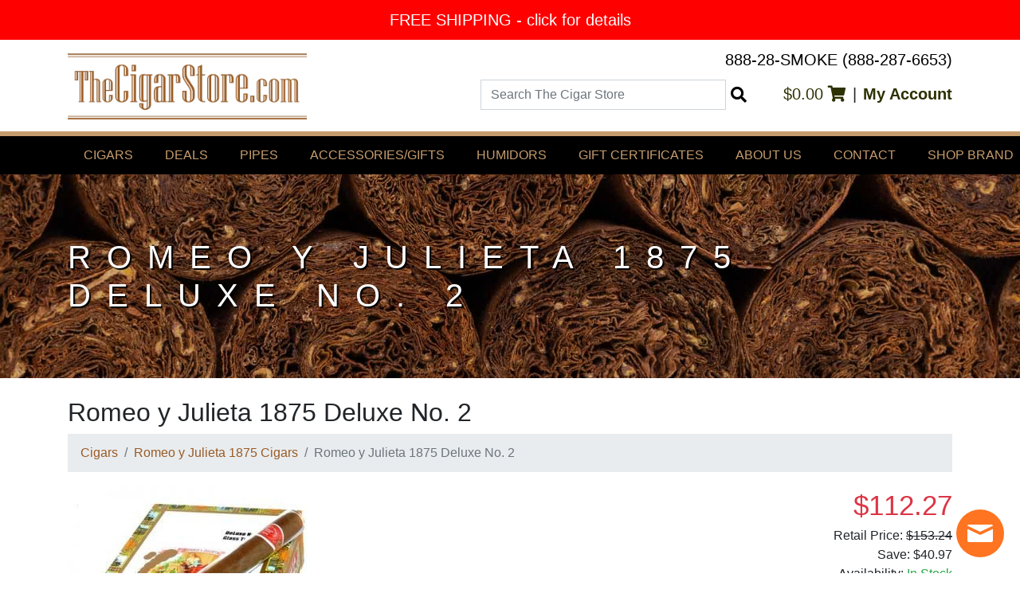

--- FILE ---
content_type: text/html; charset=UTF-8
request_url: https://www.thecigarstore.com/Cigars/Romeo-y-Julieta-1875-Cigars/Romeo-y-Julieta-Deluxe-No-2.htm
body_size: 9092
content:
<!DOCTYPE html>
<html lang="en" class="no-js">
<head>
    <meta charset="utf-8">
    <title>
        Romeo y Julieta 1875 Deluxe No. 2 Cigars | Free Shipping    </title>
    <meta name="viewport" content="width=device-width, initial-scale=1"/>
    <meta property="og:site_name" content="TheCigarStore.com"/>
    <meta name="verify-v1" content="4xNjJb5IKnfEqt2NYtO3So3ahWQVs6c7nmatFoUUDxA="/>
    <link href="https://www.thecigarstore.com/favicon.ico?id=390592b32a1b11f9f79cb4b4dd939f41" rel="icon" type="image/x-icon"/>
    <meta name="sitelock-site-verification" content="3102"/>
    <meta name="copyright" content="Copyright 2026 The Cigar Store Inc.">
    <meta name="google-site-verification" content="Wbjg460ENP0t9TRf77LcetasuKiWxFjzKy9PkETkxQo"/>
    <meta name="msvalidate.01" content="EDE03406D47D177EC73752E2F41F5A45"/>
                        <meta name="robots" content="all,index,follow">
                            <meta name="description" content="Shop Romeo y Julieta 1875 Deluxe No. 2 cigars premium quality, rich flavor, and top-rated craftsmanship. Discover great prices on Romeo y Julieta 1875 Delu"/>
            <link rel="canonical"
          href="https://www.thecigarstore.com/Cigars/Romeo-y-Julieta-1875-Cigars/Romeo-y-Julieta-Deluxe-No-2.htm"/>
            <meta property="og:image" content="https://d3s5v81uibmb73.cloudfront.net/storage/product/zoom/romeo-y-julieta-deluxe-no-2-5c82ee2970a973.56032214.jpg"/>
        <meta property="og:title" content="Romeo y Julieta 1875 Deluxe No. 2 Cigars | Free Shipping"/>
    <meta property="og:url"
          content="https://www.thecigarstore.com/Cigars/Romeo-y-Julieta-1875-Cigars/Romeo-y-Julieta-Deluxe-No-2.htm"/>
            <meta property="og:description" content="Shop Romeo y Julieta 1875 Deluxe No. 2 cigars premium quality, rich flavor, and top-rated craftsmanship. Discover great prices on Romeo y Julieta 1875 Delu"/>
        <meta property="og:type" content="website"/>
    <script>
    (function(i,s,o,g,r,a,m){i['GoogleAnalyticsObject']=r;i[r]=i[r]||function(){
        (i[r].q=i[r].q||[]).push(arguments)},i[r].l=1*new Date();a=s.createElement(o),
        m=s.getElementsByTagName(o)[0];a.async=1;a.src=g;m.parentNode.insertBefore(a,m)
    })(window,document,'script','https://www.google-analytics.com/analytics.js','ga');

    ga('create', 'UA-4564361-1', 'auto');
    ga('send', 'pageview');
</script>
    <link rel="stylesheet" media="all" href="https://www.thecigarstore.com/assets/css/styles.css?id=19f5a969834e8e8c7e65e9424c28bc45">
            

    <script type="application/ld+json">
    {
        "@context": "https://schema.org",
        "@type": "WebSite",
        "url": "https://www.thecigarstore.com/",
        "potentialAction": {
            "@type": "SearchAction",
            "target": "https://www.thecigarstore.com/search?query={search_term_string}",
            "query-input": "required name=search_term_string"
        }
    }
</script>
        <script type="application/ld+json">
        {
            "@context": "http://schema.org",
            "@type": "BreadcrumbList",
            "itemListElement": [
                {
                    "@type": "ListItem",
                    "position": 1,
                    "item": {
                        "@id": "https://www.thecigarstore.com/Cigars.htm",
                        "name": "Cigars"
                    }
                },
                {
                    "@type": "ListItem",
                    "position": 2,
                    "item": {
                        "@id": "https://www.thecigarstore.com/Cigars/Romeo-y-Julieta-1875-Cigars.htm",
                        "name": "Romeo y Julieta 1875 Cigars"
                    }
                },
                {
                    "@type": "ListItem",
                    "position": 3,
                    "item": {
                        "@id": "https://www.thecigarstore.com/Cigars/Romeo-y-Julieta-1875-Cigars/Romeo-y-Julieta-Deluxe-No-2.htm",
                        "name": "Romeo y Julieta 1875 Deluxe No. 2"
                    }
                }
            ]
        }



    </script>
    <script type="application/ld+json">
        {
            "@context": "https://schema.org/",
            "@type": "Product",
            "name": "Romeo y Julieta 1875 Deluxe No. 2",
            "image": [
                "https://d3s5v81uibmb73.cloudfront.net/storage/product/zoom/romeo-y-julieta-deluxe-no-2-5c82ee2970a973.56032214.jpg"
            ],
            "description": "

Hand-rolled using high-quality 1875 blend tobaccos


Smooth to medium-bodied flavor with hints of cedar, subtle spice, and natural sweetness


Deluxe No. 2 shape for a comfortable and balanced smoking experience


Even burn and consistent draw for maximum enjoyment


Part of the iconic Romeo y Julieta 1875 collection, celebrated for craftsmanship and heritage


Suitable for both seasoned smokers and those seeking a classic, refined cigar

",
            "sku": "02RTDL2",
            "brand": {
                "@type": "Thing",
                "name": "Romeo y Julieta 1875 Cigars"
            },
            "offers": {
                "@type": "Offer",
                "url": "https://www.thecigarstore.com/Cigars/Romeo-y-Julieta-1875-Cigars/Romeo-y-Julieta-Deluxe-No-2.htm",
                "priceCurrency": "USD",
                "price": "112.27",
                "itemCondition": "https://schema.org/NewCondition",
                "availability": "https://schema.org/InStock",
                "seller": {
                    "@type": "Organization",
                    "name": "The Cigar Store"
                }
            }
        }



    </script>
            <!-- Begin SlickText Tag -->
<script defer src="https://cdn.slicktext.com/scripts/stag.min.js"></script>
<script>
    window.sTagConfig = window.sTagConfig || [];
    function sTag(){sTagConfig.push(arguments);}
    sTag("ut", "45ce1e3d9889ddfd7440ddd185e18058");
</script>
<!-- End SlickText Tag -->
            <script id="AgeVerifyScript" data-bgmethod="AgeVerify Provided Background Image or Video" data-bgurl=""
            data-template="cigars" data-logomethod="AgeVerify Logo" data-logoh="" data-altlogo="" data-textprompt=""
            data-method="avdob" data-entertext="" data-exittext="" data-dobmethod="Month-Day-Year" data-yytext="YYYY"
            data-mmtext="MM" data-ddtext="DD" data-age="21" data-countup="Enabled"
            data-underageredirect="/age-verification" data-colorp="#8a6337" data-colors=""
            data-dategenerated="02/02/2023" src="https://ageverify.com/pro/jsv10/av.js"></script>
    </head>
<body id="top">
<script>
    document.documentElement.classList.remove("no-js");
</script>
<a href="#content" class="sr-only">Skip to Content</a>
    
    <div class="popup cycle-slideshow"
         data-cycle-slides="> .popup-slide"
         data-cycle-fx="scrollHorz"
         data-cycle-paused="false"
         data-cycle-pause-on-hover="true"
         data-cycle-delay="2000"
         data-cycle-speed="400"
         data-cycle-timeout="8000"
    >
                
            
                <a href="https://d3s5v81uibmb73.cloudfront.net/storage/popup/large/072b3c37-659f-4c95-b585-6c3dee715d18.jpg" class="popup-slide"
                                      data-code="FREESHIPPING"
                   style="background-color:#ff0000;color:#ffffff;" data-caption="FREE SHIPPING - click for details">
                    FREE SHIPPING - click for details
                </a>
                        </div>


    <div id="banner-lightbox">

        <div class="banner-lightbox-wrapper">
            <button class="close cursor" type="button">&times;</button>
            <div class="banner-lightbox-content text-white bg-black">
                <img>
                <div id="banner-lightbox-code-wrapper" class="px-2 h4 my-0 py-2 text-center">
                    Enter Code at Checkout:
                    <span id="banner-lightbox-code"></span>
                </div>
                <div id="banner-lightbox-counter-wrapper" class="text-center">
                    <div class="h5 my-0">Expires In</div>
                    <div id="banner-lightbox-counter" class="px-2 my-0 h4 py-2 "></div>
                </div>

            </div>

        </div>
    </div>

<!--FACEBOOK LIKE -->
<div id="fb-root"></div>
<script>(function(d, s, id) {
        var js, fjs = d.getElementsByTagName(s)[0];
        if (d.getElementById(id)) return;
        js = d.createElement(s); js.id = id;
        js.src = "//connect.facebook.net/en_US/all.js#xfbml=1&appId=10922136029";
        fjs.parentNode.insertBefore(js, fjs);
    }(document, 'script', 'facebook-jssdk'));</script>
<!--FACEBOOK LIKE END -->
<header class="site-header">
    <div class="container">
        <div class="site-header-content">
            <div class="site-header-logo">
                <a href="/">
                    <picture>
                        <source srcset="https://www.thecigarstore.com/assets/images/The-Cigar-Store-Logo.webp?id=fd1e6eb46b498ef797d5e488e0f66c90" type="image/webp">
                        <source srcset="https://www.thecigarstore.com/assets/images/The-Cigar-Store-Logo.png?id=e9c397bbf61edabc9b2cf4da657d2552" type="image/png">
                        <img src="https://www.thecigarstore.com/assets/images/The-Cigar-Store-Logo.png?id=e9c397bbf61edabc9b2cf4da657d2552" alt="The Cigar Store">
                    </picture>
                </a>
            </div>
            <div class="site-header-stuff">
                <div class="site-header-phone">
                    <a href="tel:+18882876653">888-28-SMOKE (888-287-6653)</a>
                </div>

                <div class="site-header-right">
                    <form class="site-header-search" action="https://www.thecigarstore.com/search" method="get" role="search">
                        <div class="search-field">
                            <label for="search-input" class="sr-only">Search The Cigar Store</label>
                            <input id="search-input" class="search form-control" name="query" type="search" placeholder="Search The Cigar Store">
                            <button type="submit">
                                <i class="fas fa-search"></i>
                                <span class="sr-only">Search</span>
                            </button>
                        </div>
                    </form>

                    <div class="site-header-links">
                        <a href="https://www.thecigarstore.com/viewcart.php">
                            $0.00
                            <i class="fas fa-shopping-cart"></i>
                        </a>
                        <span class="mx-2">|</span>
                        <a class="font-weight-bold" href="https://www.thecigarstore.com/myaccount">
                            My Account
                        </a>
						<!-- BEGIN ProvideSupport.com Graphics Chat Button Code -->
<div id="ci8SqT" style="z-index:100;position:fixed"></div><div id="sc8SqT" style="display:inline"></div><div id="sd8SqT" style="display:none"></div><script type="text/javascript">var se8SqT=document.createElement("script");se8SqT.type="text/javascript";var se8SqTs=(location.protocol.indexOf("https")==0?"https":"http")+"://image.providesupport.com/js/1d0dni0lycqgf18mnvngo98yw8/safe-standard.js?ps_h=8SqT&ps_t="+new Date().getTime();setTimeout("se8SqT.src=se8SqTs;document.getElementById('sd8SqT').appendChild(se8SqT)",1)</script><noscript><div style="display:inline"><a href="http://www.providesupport.com?messenger=1d0dni0lycqgf18mnvngo98yw8">Online Customer Support</a></div></noscript>
<!-- END ProvideSupport.com Graphics Chat Button Code -->

                    </div>
                </div>



            </div>
        </div>


    </div>
</header>
<nav class="site-menu">
    <div class="container">
        <div class="main-menu">
                            <div class="menu-header">
                                            <a href="#" class="menu-header-link">
                            Cigars
                        </a>

                                                    <div class="menu-section">
                                <div class="container">
                                    <div class="row">
                                                                                    <div class="col-sm-6 col-md-4">
                                                <h5>Cigars</h5>
                                                                                                    <ul>
                                                                                                                    <li>
                                                                <a href="https://www.thecigarstore.com/Cigars.htm">
                                                                    Shop by Brand
                                                                </a>
                                                            </li>
                                                                                                                    <li>
                                                                <a href="https://www.thecigarstore.com/Cigar-Samplers/samplers.htm">
                                                                    Cigar Samplers
                                                                </a>
                                                            </li>
                                                                                                                    <li>
                                                                <a href="https://www.thecigarstore.com/Its-a-Boy-Its-a-Girl-Cigars/Its-a-Boy-cigars.htm">
                                                                    It&#039;s a Boy Cigars
                                                                </a>
                                                            </li>
                                                                                                                    <li>
                                                                <a href="https://www.thecigarstore.com/Its-a-Boy-Its-a-Girl-Cigars/Its-a-Girl-cigars.htm">
                                                                    It&#039;s a Girl Cigars
                                                                </a>
                                                            </li>
                                                                                                                    <li>
                                                                <a href="https://www.thecigarstore.com/search/newproducts.php">
                                                                    New Products
                                                                </a>
                                                            </li>
                                                                                                                    <li>
                                                                <a href="https://www.thecigarstore.com/search">
                                                                    Advanced Search
                                                                </a>
                                                            </li>
                                                                                                                    <li>
                                                                <a href="https://www.thecigarstore.com/Cigars/Closeouts-Hard-to-Find-Cigars.htm">
                                                                    CLOSEOUTS
                                                                </a>
                                                            </li>
                                                                                                            </ul>
                                                                                            </div>
                                                                                    <div class="col-sm-6 col-md-4">
                                                <h5>Popular Brands</h5>
                                                                                                    <ul>
                                                                                                                    <li>
                                                                <a href="https://www.thecigarstore.com/Cigars/Acid-Cigars.htm">
                                                                    Acid
                                                                </a>
                                                            </li>
                                                                                                                    <li>
                                                                <a href="https://www.thecigarstore.com/Cigars/Arturo-Fuente-Cigars.htm">
                                                                    Arturo Fuente
                                                                </a>
                                                            </li>
                                                                                                                    <li>
                                                                <a href="https://www.thecigarstore.com/Cigars/Avo-Classic-Cigars.htm">
                                                                    AVO
                                                                </a>
                                                            </li>
                                                                                                                    <li>
                                                                <a href="https://www.thecigarstore.com/Cigars/Baccarat-Cigars.htm">
                                                                    Baccarat
                                                                </a>
                                                            </li>
                                                                                                                    <li>
                                                                <a href="https://www.thecigarstore.com/Cigars/CAO-Flavours-Cigars-Cigarillos.htm">
                                                                    CAO
                                                                </a>
                                                            </li>
                                                                                                                    <li>
                                                                <a href="https://www.thecigarstore.com/Cigars/Casa-Bella-Cigars.htm">
                                                                    Casa Bella
                                                                </a>
                                                            </li>
                                                                                                                    <li>
                                                                <a href="https://www.thecigarstore.com/Cigars/El-Rey-Del-Mundo-Cigars.htm">
                                                                    El Rey Del Mundo
                                                                </a>
                                                            </li>
                                                                                                                    <li>
                                                                <a href="https://www.thecigarstore.com/Cigars.htm">
                                                                    ...see all brands
                                                                </a>
                                                            </li>
                                                                                                            </ul>
                                                                                            </div>
                                                                            </div>
                                </div>
                            </div>
                        
                    
                </div>
                            <div class="menu-header">
                                            <a href="https://www.thecigarstore.com/cigar-specials.html" class="menu-header-link">
                            Deals
                        </a>
                    
                </div>
                            <div class="menu-header">
                                            <a href="https://www.thecigarstore.com/Pipes-Tobacco-Accessories.htm" class="menu-header-link">
                            Pipes
                        </a>
                    
                </div>
                            <div class="menu-header">
                                            <a href="#" class="menu-header-link">
                            Accessories/Gifts
                        </a>

                                                    <div class="menu-section">
                                <div class="container">
                                    <div class="row">
                                                                                    <div class="col-sm-6 col-md-4">
                                                <h5>Cigar Accessories</h5>
                                                                                                    <ul>
                                                                                                                    <li>
                                                                <a href="https://www.thecigarstore.com/Cigar-Accessories.htm">
                                                                    Cigar Accessories
                                                                </a>
                                                            </li>
                                                                                                                    <li>
                                                                <a href="https://www.thecigarstore.com/Lighters.htm">
                                                                    Lighters
                                                                </a>
                                                            </li>
                                                                                                                    <li>
                                                                <a href="https://www.thecigarstore.com/Retail-Store-Cigar-Items.htm">
                                                                    Retail Store Items
                                                                </a>
                                                            </li>
                                                                                                                    <li>
                                                                <a href="https://www.thecigarstore.com/Smoke-Odor-Control.htm">
                                                                    Smoke Odor Control
                                                                </a>
                                                            </li>
                                                                                                            </ul>
                                                                                            </div>
                                                                                    <div class="col-sm-6 col-md-4">
                                                <h5>Various Gifts</h5>
                                                                                                    <ul>
                                                                                                                    <li>
                                                                <a href="https://www.thecigarstore.com/Various-Gifts.htm">
                                                                    Engraveable Flasks
                                                                </a>
                                                            </li>
                                                                                                                    <li>
                                                                <a href="https://www.thecigarstore.com/Various-Gifts.htm">
                                                                    Gift Sets
                                                                </a>
                                                            </li>
                                                                                                                    <li>
                                                                <a href="https://www.thecigarstore.com/Smoke-Odor-Control/Cigar-Scented-Candles.htm">
                                                                    Cigar Scented Candles
                                                                </a>
                                                            </li>
                                                                                                            </ul>
                                                                                            </div>
                                                                            </div>
                                </div>
                            </div>
                        
                    
                </div>
                            <div class="menu-header">
                                            <a href="#" class="menu-header-link">
                            Humidors
                        </a>

                                                    <div class="menu-section">
                                <div class="container">
                                    <div class="row">
                                                                                    <div class="col-sm-6 col-md-4">
                                                <h5>Humidors</h5>
                                                                                                    <ul>
                                                                                                                    <li>
                                                                <a href="https://www.thecigarstore.com/Humidors/Desktop-Humidors.htm">
                                                                    Desktop Humidors
                                                                </a>
                                                            </li>
                                                                                                                    <li>
                                                                <a href="https://www.thecigarstore.com/Humidors/Travel-Humidors.htm">
                                                                    Travel Humidors
                                                                </a>
                                                            </li>
                                                                                                                    <li>
                                                                <a href="https://www.thecigarstore.com/Cigar-Accessories/Humidification.htm">
                                                                    Humidification Accessories
                                                                </a>
                                                            </li>
                                                                                                            </ul>
                                                                                            </div>
                                                                            </div>
                                </div>
                            </div>
                        
                    
                </div>
                            <div class="menu-header">
                                            <a href="https://www.thecigarstore.com/giftcertificates.php" class="menu-header-link">
                            Gift Certificates
                        </a>
                    
                </div>
                            <div class="menu-header">
                                            <a href="https://www.thecigarstore.com/aboutus.php" class="menu-header-link">
                            About Us
                        </a>
                    
                </div>
                            <div class="menu-header">
                                            <a href="https://www.thecigarstore.com/contactus.php" class="menu-header-link">
                            Contact
                        </a>
                    
                </div>
                            <div class="menu-header">
                                            <a href="https://www.thecigarstore.com/Cigars.htm" class="menu-header-link">
                            Shop Brand
                        </a>
                    
                </div>
                            <div class="menu-header">
                                            <a href="https://www.thecigarstore.com/blog/" class="menu-header-link">
                            Blog
                        </a>
                    
                </div>
                    </div>
    </div>
</nav>
                                    <div
        class="page-header bg-dark text-white mb-4"
        style="background-image: url('https://www.thecigarstore.com/assets/images/cigar-bg.jpg?id=8f8d7d0b67359d9cee1518c4e2c3a995')"
    >
        <div class="wrapper">
            <div class="container">
                <h1>Romeo y Julieta 1875 Deluxe No. 2</h1>
            </div>
        </div>
    </div>
    <div class="container">
        <main id="content" class="site-main">
    
        <div class="product-detail">
            <h2>Romeo y Julieta 1875 Deluxe No. 2</h2>

            <nav aria-label="breadcrumb">
                <ol class="breadcrumb">
                                            <li class="breadcrumb-item"><a
                                href="https://www.thecigarstore.com/Cigars.htm">Cigars</a>
                        </li>
                        <li class="breadcrumb-item"><a
                                href="https://www.thecigarstore.com/Cigars/Romeo-y-Julieta-1875-Cigars.htm">Romeo y Julieta 1875 Cigars</a>
                        </li>
                                        <li class="breadcrumb-item active" aria-current="page">Romeo y Julieta 1875 Deluxe No. 2</li>
                </ol>
            </nav>


            <div class="d-flex flex-column flex-md-row justify-content-md-between">
                <div>
                    <a class="product-image" href="https://d3s5v81uibmb73.cloudfront.net/storage/product/zoom/romeo-y-julieta-deluxe-no-2-5c82ee2970a973.56032214.jpg">
                        <img
                            src="https://d3s5v81uibmb73.cloudfront.net/storage/product/large/romeo-y-julieta-deluxe-no-2-5c82ee2970a973.56032214.jpg"
                            height="300" width="300"
                            alt="Romeo y Julieta 1875 Deluxe No. 2"
                        >
                    </a>
                    <div class="product-share d-flex flex-wrap align-items-center">
    <!-- FACEBOOK START -->
    <div class="fb-like" style="top: -1px;" data-send="false" data-layout="button_count"
         data-width="450" data-show-faces="false"></div>
    <script>(function (d, s, id) {
            var js, fjs = d.getElementsByTagName(s)[0];
            if (d.getElementById(id)) return;
            js = d.createElement(s);
            js.id = id;
            js.src = "//connect.facebook.net/en_US/all.js#xfbml=1";
            fjs.parentNode.insertBefore(js, fjs);
        }(document, 'script', 'facebook-jssdk'));</script>
    <!-- FACEBOOK END -->
    <!-- LINKEDIN START -->
    <div class="mx-2">
        <script src="//platform.linkedin.com/in.js" type="text/javascript"></script>
        <script type="IN/Share"></script>
    </div>

    <!-- LINKEDIN END -->
    <!-- TWITTER START -->
    <div style="padding-top:8px;">
        <a href="https://twitter.com/share" class="twitter-share-button" data-via="thecigarstore"></a>
        <script>!function (d, s, id) {
                var js, fjs = d.getElementsByTagName(s)[0];
                if (!d.getElementById(id)) {
                    js = d.createElement(s);
                    js.id = id;
                    js.src = "//platform.twitter.com/widgets.js";
                    fjs.parentNode.insertBefore(js, fjs);
                }
            }(document, "script", "twitter-wjs");</script>
    </div>
    <!-- TWITTER END -->

    <div class="pinterest-container ml-2">
        <a href="//www.pinterest.com/pin/create/button/?url=https%3A%2F%2Fwww.thecigarstore.com%2FCigars%2FRomeo-y-Julieta-1875-Cigars%2FRomeo-y-Julieta-Deluxe-No-2.htm&media=https%3A%2F%2Fd3s5v81uibmb73.cloudfront.net%2Fstorage%2Fproduct%2Fzoom%2Fromeo-y-julieta-deluxe-no-2-5c82ee2970a973.56032214.jpg&description=Romeo%20y%20Julieta%201875%20Deluxe%20No.%202"
        data-pin-do="buttonPin" data-pin-config="beside"><img
            src="//assets.pinterest.com/images/pidgets/pin_it_button.png" alt="Pin It"/></a>
    </div>
</div>


<!-- START PINTEREST -->
<script type="text/javascript">
    (function (d) {
        var f = d.getElementsByTagName('SCRIPT')[0], p = d.createElement('SCRIPT');
        p.type = 'text/javascript';
        p.async = true;
        p.src = '//assets.pinterest.com/js/pinit.js';
        f.parentNode.insertBefore(p, f);
    }(document));
</script>
<!-- END PINTEREST -->
                </div>
                <div>
                    <div class="text-left text-md-right">
                        <div class="product-price text-danger">
                            $112.27
                        </div>
                                                    <div class="product-price-retail">
                                <span class="product-price-retail-label">Retail Price:</span>
                                <del
                                    class="product-price-retail-value text-strikethrough">$153.24</del>
                            </div>
                            <div class="product-price-save">
                                <span class="product-price-save-label">Save: </span>
                                <span class="product-price-save-value">$40.97</span>
                            </div>
                                                                        <div class="product-availability">
                            <span class="product-availability-label">Availability: </span>
                            <span
                                class="product-availability-value text-success">In Stock</span>
                        </div>

                                            </div>
                                            <form class="form-add-to-cart" method="post" action="/addtocart.php"
                              class="text-left text-md-right">
                            <input name="id" type="hidden" value="2297">
                                                        <div class="form-group">
                                <div class="d-flex justify-content-start justify-content-md-end align-items-center">
                                    <label for="qty-2297"
                                           class="product-qty-label control-label mr-2">Qty:</label>
                                    <quantity-input
                                        id="qty-2297"
                                        name="qty"
                                        :value.number="1"
                                        class="product-qty"
                                    />
                                </div>
                            </div>
                            <div class="form-group">
                                <button class="btn btn-brown" type="submit">Add to Cart</button>
                            </div>
                        </form>
                    


                    


                </div>
            </div>
            <div class="row mt-4">
                <div class="col-md-5 col-lg-4">
                    <table class="mb-2">
                        <tr>
                            <th class="pr-2">SKU:</th>
                            <td>02RTDL2</td>
                        </tr>
                                                    <tr>
                                <th class="pr-2">Manufacturer:</th>
                                <td>Romeo y Julieta</td>
                            </tr>
                                                                            <tr>
                                <th class="pr-2">Country:</th>
                                <td>Dominican Republic</td>
                            </tr>
                                                                            <tr>
                                <th class="pr-2">Wrapper:</th>
                                <td>Indonesia</td>
                            </tr>
                                                                            <tr>
                                <th class="pr-2">Package:</th>
                                <td>
                                    Box
                                                                            of 10
                                                                    </td>
                            </tr>
                                                                            <tr>
                                <th class="pr-2">Size:</th>
                                <td>
                                    6
                                                                            x 50
                                                                    </td>
                            </tr>
                                                                            <tr>
                                <th class="pr-2">Strength:</th>
                                <td>Medium</td>
                            </tr>
                                                                                                    <tr>
                                <th class="pr-2">Shape:</th>
                                <td>Corona Gorda</td>
                            </tr>
                                            </table>
                </div>

                <div class="col-md-7 col-lg-8">
                    <div><p>
  The Romeo y Julieta 1875 Deluxe No. 2 is a premium cigar that
  showcases the elegance and craftsmanship of the 1875 line.
  Hand-rolled with carefully selected tobaccos, it offers a smooth
  to medium-bodied flavor profile featuring notes of cedar, subtle
  spice, and a touch of natural sweetness. Its Deluxe No. 2 shape
  ensures an even burn and a satisfying draw, making it an
  excellent choice for cigar enthusiasts who appreciate a refined
  and consistent smoking experience.
</p></div>
                    <div><ul>
  <li>
    <p>
      Hand-rolled using high-quality 1875 blend tobaccos
    </p>
  </li>
  <li>
    <p>
      Smooth to medium-bodied flavor with hints of cedar, subtle
      spice, and natural sweetness
    </p>
  </li>
  <li>
    <p>
      Deluxe No. 2 shape for a comfortable and balanced smoking
      experience
    </p>
  </li>
  <li>
    <p>
      Even burn and consistent draw for maximum enjoyment
    </p>
  </li>
  <li>
    <p>
      Part of the iconic Romeo y Julieta 1875 collection,
      celebrated for craftsmanship and heritage
    </p>
  </li>
  <li>
    <p>
      Suitable for both seasoned smokers and those seeking a
      classic, refined cigar
    </p>
  </li>
</ul></div>
                                    </div>


            </div>
        </div>

    
</main>
    </div>
<div class="site-disclaimer bg-dark text-white py-4">
    <div class="container">
        <h4 class="text-beige text-center text-uppercase">Disclaimer</h4>
        <p>
            TheCigarStore.com does not sell tobacco products to anyone under the age of 21. TheCigarStore.com does not sell cigarettes. It is unlawful to purchase cigars below the minimum age. If you are not at least 21 years of age, please do not enter our site.</p>
        <div id="disclaimer-hidden" class="text-center my-2">
            <button id="disclaimer-more"
                    class="btn d-inline-flex m-auto flex-column justify-content-center align-items-center border-none bg-transparent text-white">
                more
                <i class="fas fa-chevron-down font-lg"></i>
            </button>
        </div>
        <div id="disclaimer-shown" class="hidden">
            <p>
                If you purchase cigars online from this site you are certifying that you are over the age of 21.
                Individuals who are caught attempting to purchase these products under the age of 21 will forfeit their
                payment and be subject to full prosecution under the law. All California residents are subject to 8.75%
                sales tax from cigar stores for cigars and tobacco products only, an additional 52.92% excise tax which
                will be added during the checkout process.
            <div><a class="text-white" href="/disclaimer">Read More</a></div>
            </p>
            <div class="text-center my-2">
                <button id="disclaimer-less"
                        class="btn d-inline-flex m-auto flex-column justify-content-center align-items-center border-none bg-transparent text-white">
                    <i class="fas fa-chevron-up font-lg"></i>
                    less
                </button>
            </div>

        </div>
    </div>
</div>
<script>
    (function () {
        document.getElementById('disclaimer-more').addEventListener('click', function (event) {
            document.getElementById('disclaimer-hidden').classList.add('hidden');
            document.getElementById('disclaimer-shown').classList.remove('hidden');
        });
        document.getElementById('disclaimer-less').addEventListener('click', function (event) {
            document.getElementById('disclaimer-shown').classList.add('hidden');
            document.getElementById('disclaimer-hidden').classList.remove('hidden');
        });
    })();
</script>
<footer class="site-footer">
    <div class="container">
        <div class="row">
            <div class="col-md-4">
                <div class="site-footer-links">
    <ul>
        <li>
            <a href="/contactus.php">Contact</a>
        </li>
        <li>
            <a href="/shipping.php">Shipping/Returns/Taxes</a>
        </li>
        <li>
            <a href="/privacypolicy.php">Privacy Policy</a>
        </li>
        <li>
            <a href="/age-verification">Age Verification</a>
        </li>
        <li>
            <a href="https://www.thecigarstore.com/blog/">Blog</a>
        </li>
        <li>
            <a href="/links.php">Links</a>
        </li>
        <li>
            <a href="/sitemap.php">Sitemap</a>
        </li>
        <li>
            <a href="/terms.php">Terms</a>
        </li>
    </ul>
</div>
            </div>
            <div class="col-md-4">
                <div class="site-footer-badges mt-4 mt-md-0">
    <div class="mb-4">
        <h5 class="h4 text-uppercase mb-4">Get the Latest Deals First</h5>
        <form id="newsletter-signup" method="get" action="https://www.thecigarstore.com/newssignup.php"
      data-action="https://www.thecigarstore.com/newsletter"
      class="form-newsletter-subscribe d-flex align-items-stretch"
      novalidate>
    <label for="newsletter-subscribe-email" class="sr-only">Email Address</label>
    <input id="newsletter-subscribe-email" type="email" name="email"
           class="form-control form-control-sm flex-grow-1 flex-shrink-1" autocomplete="email">
    <button class="btn btn-beige btn-sm flex-grow-0 flex-shrink-0">Subscribe</button>
</form>
    </div>
    <div class="pt-4">
        <h5 class="h4 text-uppercase mb-4">Shop With Confidence</h5>

        <div class="d-flex justify-content-start align-items-center">
            <div class="mr-4"><div class="overflow-hidden" style="width: 288px;height:120px;">
    <iframe id='TL_iFrame_id_5798_2873_1717801276'
            src='https://app.trustlock.co/iframe/5798/my-badge/2873'
            frameborder='0' vspace='0' hspace='0' scrolling='no'
            style='width: -webkit-fill-available'></iframe>
</div></div>
            <div><table width="135" border="0" cellpadding="2" cellspacing="0" title="Click to Verify - This site chose GeoTrust SSL for secure e-commerce and confidential communications.">
    <tr>
        <td width="135" align="center" valign="top"><script type="text/javascript" src="https://seal.geotrust.com/getgeotrustsslseal?host_name=www.thecigarstore.com&amp;size=M&amp;lang=en"></script><br />
            <a href="http://www.geotrust.com/ssl/" target="_blank"  style="color:#000000; text-decoration:none; font:bold 7px verdana,sans-serif; letter-spacing:.5px; text-align:center; margin:0px; padding:0px;"></a></td>
    </tr>
</table>
</div>
        </div>


        <div>
            <picture>
                <source
                        srcset="https://www.thecigarstore.com/assets/images/paypal.png?id=7f44f01db6709f8293b348a56c479914"
                        type="image/png"
                >
            </picture>
        </div>


        <div class="my-3">
            <!-- Veratad -->
<img alt="Veratad" class="lazy"
     src="[data-uri]"
     data-src="https://www.thecigarstore.com/assets/images/veratad-logo.png?id=a619bb247c7905e77ec117f32f01676d"
     width="280" height="65"
/>
<!-- /Veratad -->
        </div>
        <div>

            <picture>
                <source
                        srcset="https://www.thecigarstore.com/assets/images/credit-cards.webp?id=0908ebbc9bb4e3277ef8ddce9abb5f62"
                        type="image/webp"
                >
                <source
                        srcset="https://www.thecigarstore.com/assets/images/credit-cards.png?id=773de76a5fe7dbf604cc2870bc652575"
                        type="image/png"
                >
                <img
                        src="https://www.thecigarstore.com/assets/images/credit-cards.png?id=773de76a5fe7dbf604cc2870bc652575"
                        width="307" height="46"
                        alt="Credit Cards">
            </picture>

        </div>
    </div>
</div>
            </div>
            <div class="col-md-4">
                <div class="site-footer-social mt-4 mt-md-0">
    <div class="footer-follow mb-4">
        <h5 class="h4 text-uppercase mb-2">Follow Us</h5>
        <div class="d-flex flex-wrap">
            <a class="footer-social-link color-facebook" href="https://www.facebook.com/thecigarstore" title="Join us on Facebook">
                <i class="fab fa-facebook"></i>
            </a>
            <a class="footer-social-link color-twitter" href="https://twitter.com/thecigarstore" title="Join us on Twitter">
                <i class="fab fa-twitter"></i>
            </a>
            <a class="footer-social-link color-pinterest" href="https://www.pinterest.com/thecigarstore/" title="Join us on Pinterest">
                <i class="fab fa-pinterest"></i>
            </a>
            <a class="footer-social-link color-instagram" href="https://instagram.com/thecigarstore" title="Follow Us on Instagram">
                <i class="fab fa-instagram"></i>
            </a>
            <a class="footer-social-link color-linkedin" href="https://www.linkedin.com/in/thecigarstore/" title="The Cigar Store Blog">
                <i class="fab fa-linkedin"></i>
            </a>
        </div>
    </div>
    <div class="footer-contact mt-4">
        <h5 class="h4 text-uppercase mb-4">Contact</h5>
        <address class="mb-1">
            <div>The Cigar Store</div>
        </address>
        <div>
            <a href="tel:+18882876653" class="text-white h4">888-28-SMOKE (888-287-6653)</a>
        </div>
    </div>

</div>
            </div>
        </div>
    </div>
</footer>
<div class="site-copyright">
    <div class="container">
        &copy; Copyright 2026 The Cigar Store, Inc.
    </div>
</div>

<a href="#top" id="back-to-top" title="Go to top">
    <i class="fas fa-arrow-up"></i>
</a>
<script src="https://www.google.com/recaptcha/api.js?render=6LeySN4ZAAAAAIA9ezYLFdqBGpmd_OpGiOjsfVs8"></script>
<script src="https://www.thecigarstore.com/assets/js/app.js?id=bd58399dc60d5491e4946e00a8e67acb"></script>
    <script src="https://www.thecigarstore.com/assets/js/product/product.js?id=471e4978e19e54bce0a43efd4d403f01"></script>
    

<script defer src="https://static.cloudflareinsights.com/beacon.min.js/vcd15cbe7772f49c399c6a5babf22c1241717689176015" integrity="sha512-ZpsOmlRQV6y907TI0dKBHq9Md29nnaEIPlkf84rnaERnq6zvWvPUqr2ft8M1aS28oN72PdrCzSjY4U6VaAw1EQ==" data-cf-beacon='{"version":"2024.11.0","token":"2a70a29ce7394763865fbb4317296ef8","r":1,"server_timing":{"name":{"cfCacheStatus":true,"cfEdge":true,"cfExtPri":true,"cfL4":true,"cfOrigin":true,"cfSpeedBrain":true},"location_startswith":null}}' crossorigin="anonymous"></script>
</body>
</html>


--- FILE ---
content_type: text/html; charset=UTF-8
request_url: https://app.trustlock.co/iframe/5798/my-badge/2873
body_size: 739
content:
<link href="https://app.trustlock.co/frontend/css/toolTip.css" rel="stylesheet" type="text/css"/>
<link href="https://app.trustlock.co/css/seal-preview.css" rel="stylesheet" type="text/css"/>
<div class="seal-three">

        <style>
            .seal-three{
                margin-top: 8px;
                margin-right: 8px;
                margin-bottom: 8px;
                margin-left: 8px;
                display: inline-flex;
            }
            body, html{
                display: table;
            }
        </style>

    
                <div class="col-md-4 preview-seal ui-state-default" id="business" data-hover="https://app.trustlock.co/images/TrustLockOriginal/trust-seal-badge-business-hover.png" style="width: 268.148px; margin: 0px; padding: 0px; display: inline-block; float: left; height: 100px;">
        <img src="https://app.trustlock.co/images/TrustLockOriginal/1.png">
        <div class="hd_seal_meta seal_date">
            <span class="hd_seal_status" style="position: absolute; display: none; top: 0px; left: 0px; font-size: 10px; color: rgb(0, 0, 0);">ACTIVE</span>
            <span class="hd_seal_date ddt" style="position: absolute; top: 4px; left: 212px; font-size: 10px; color: rgb(0, 0, 0);">06-07-24</span>
            <span class="hd_seal_click_to_verify" style="position: absolute; display: none; top: 0px; left: 0px; font-size: 10px; color: rgb(0, 0, 0);">CLICK TO VERIFY</span>
        </div>
    </div>
        <script>
            var badge_tooltip_show_url = "https://app.trustlock.co/hd-api/badge/show/tooltip/hover/5798/412/2873";
            var today = "01-17-26";
            var current_site_url = "thecigarstore.com";
        </script>

            <script src="https://app.trustlock.co/js/iframeApi.js"></script>
    </div>



--- FILE ---
content_type: text/html; charset=utf-8
request_url: https://www.google.com/recaptcha/api2/anchor?ar=1&k=6LeySN4ZAAAAAIA9ezYLFdqBGpmd_OpGiOjsfVs8&co=aHR0cHM6Ly93d3cudGhlY2lnYXJzdG9yZS5jb206NDQz&hl=en&v=PoyoqOPhxBO7pBk68S4YbpHZ&size=invisible&anchor-ms=20000&execute-ms=30000&cb=itmhmaojtfsq
body_size: 48541
content:
<!DOCTYPE HTML><html dir="ltr" lang="en"><head><meta http-equiv="Content-Type" content="text/html; charset=UTF-8">
<meta http-equiv="X-UA-Compatible" content="IE=edge">
<title>reCAPTCHA</title>
<style type="text/css">
/* cyrillic-ext */
@font-face {
  font-family: 'Roboto';
  font-style: normal;
  font-weight: 400;
  font-stretch: 100%;
  src: url(//fonts.gstatic.com/s/roboto/v48/KFO7CnqEu92Fr1ME7kSn66aGLdTylUAMa3GUBHMdazTgWw.woff2) format('woff2');
  unicode-range: U+0460-052F, U+1C80-1C8A, U+20B4, U+2DE0-2DFF, U+A640-A69F, U+FE2E-FE2F;
}
/* cyrillic */
@font-face {
  font-family: 'Roboto';
  font-style: normal;
  font-weight: 400;
  font-stretch: 100%;
  src: url(//fonts.gstatic.com/s/roboto/v48/KFO7CnqEu92Fr1ME7kSn66aGLdTylUAMa3iUBHMdazTgWw.woff2) format('woff2');
  unicode-range: U+0301, U+0400-045F, U+0490-0491, U+04B0-04B1, U+2116;
}
/* greek-ext */
@font-face {
  font-family: 'Roboto';
  font-style: normal;
  font-weight: 400;
  font-stretch: 100%;
  src: url(//fonts.gstatic.com/s/roboto/v48/KFO7CnqEu92Fr1ME7kSn66aGLdTylUAMa3CUBHMdazTgWw.woff2) format('woff2');
  unicode-range: U+1F00-1FFF;
}
/* greek */
@font-face {
  font-family: 'Roboto';
  font-style: normal;
  font-weight: 400;
  font-stretch: 100%;
  src: url(//fonts.gstatic.com/s/roboto/v48/KFO7CnqEu92Fr1ME7kSn66aGLdTylUAMa3-UBHMdazTgWw.woff2) format('woff2');
  unicode-range: U+0370-0377, U+037A-037F, U+0384-038A, U+038C, U+038E-03A1, U+03A3-03FF;
}
/* math */
@font-face {
  font-family: 'Roboto';
  font-style: normal;
  font-weight: 400;
  font-stretch: 100%;
  src: url(//fonts.gstatic.com/s/roboto/v48/KFO7CnqEu92Fr1ME7kSn66aGLdTylUAMawCUBHMdazTgWw.woff2) format('woff2');
  unicode-range: U+0302-0303, U+0305, U+0307-0308, U+0310, U+0312, U+0315, U+031A, U+0326-0327, U+032C, U+032F-0330, U+0332-0333, U+0338, U+033A, U+0346, U+034D, U+0391-03A1, U+03A3-03A9, U+03B1-03C9, U+03D1, U+03D5-03D6, U+03F0-03F1, U+03F4-03F5, U+2016-2017, U+2034-2038, U+203C, U+2040, U+2043, U+2047, U+2050, U+2057, U+205F, U+2070-2071, U+2074-208E, U+2090-209C, U+20D0-20DC, U+20E1, U+20E5-20EF, U+2100-2112, U+2114-2115, U+2117-2121, U+2123-214F, U+2190, U+2192, U+2194-21AE, U+21B0-21E5, U+21F1-21F2, U+21F4-2211, U+2213-2214, U+2216-22FF, U+2308-230B, U+2310, U+2319, U+231C-2321, U+2336-237A, U+237C, U+2395, U+239B-23B7, U+23D0, U+23DC-23E1, U+2474-2475, U+25AF, U+25B3, U+25B7, U+25BD, U+25C1, U+25CA, U+25CC, U+25FB, U+266D-266F, U+27C0-27FF, U+2900-2AFF, U+2B0E-2B11, U+2B30-2B4C, U+2BFE, U+3030, U+FF5B, U+FF5D, U+1D400-1D7FF, U+1EE00-1EEFF;
}
/* symbols */
@font-face {
  font-family: 'Roboto';
  font-style: normal;
  font-weight: 400;
  font-stretch: 100%;
  src: url(//fonts.gstatic.com/s/roboto/v48/KFO7CnqEu92Fr1ME7kSn66aGLdTylUAMaxKUBHMdazTgWw.woff2) format('woff2');
  unicode-range: U+0001-000C, U+000E-001F, U+007F-009F, U+20DD-20E0, U+20E2-20E4, U+2150-218F, U+2190, U+2192, U+2194-2199, U+21AF, U+21E6-21F0, U+21F3, U+2218-2219, U+2299, U+22C4-22C6, U+2300-243F, U+2440-244A, U+2460-24FF, U+25A0-27BF, U+2800-28FF, U+2921-2922, U+2981, U+29BF, U+29EB, U+2B00-2BFF, U+4DC0-4DFF, U+FFF9-FFFB, U+10140-1018E, U+10190-1019C, U+101A0, U+101D0-101FD, U+102E0-102FB, U+10E60-10E7E, U+1D2C0-1D2D3, U+1D2E0-1D37F, U+1F000-1F0FF, U+1F100-1F1AD, U+1F1E6-1F1FF, U+1F30D-1F30F, U+1F315, U+1F31C, U+1F31E, U+1F320-1F32C, U+1F336, U+1F378, U+1F37D, U+1F382, U+1F393-1F39F, U+1F3A7-1F3A8, U+1F3AC-1F3AF, U+1F3C2, U+1F3C4-1F3C6, U+1F3CA-1F3CE, U+1F3D4-1F3E0, U+1F3ED, U+1F3F1-1F3F3, U+1F3F5-1F3F7, U+1F408, U+1F415, U+1F41F, U+1F426, U+1F43F, U+1F441-1F442, U+1F444, U+1F446-1F449, U+1F44C-1F44E, U+1F453, U+1F46A, U+1F47D, U+1F4A3, U+1F4B0, U+1F4B3, U+1F4B9, U+1F4BB, U+1F4BF, U+1F4C8-1F4CB, U+1F4D6, U+1F4DA, U+1F4DF, U+1F4E3-1F4E6, U+1F4EA-1F4ED, U+1F4F7, U+1F4F9-1F4FB, U+1F4FD-1F4FE, U+1F503, U+1F507-1F50B, U+1F50D, U+1F512-1F513, U+1F53E-1F54A, U+1F54F-1F5FA, U+1F610, U+1F650-1F67F, U+1F687, U+1F68D, U+1F691, U+1F694, U+1F698, U+1F6AD, U+1F6B2, U+1F6B9-1F6BA, U+1F6BC, U+1F6C6-1F6CF, U+1F6D3-1F6D7, U+1F6E0-1F6EA, U+1F6F0-1F6F3, U+1F6F7-1F6FC, U+1F700-1F7FF, U+1F800-1F80B, U+1F810-1F847, U+1F850-1F859, U+1F860-1F887, U+1F890-1F8AD, U+1F8B0-1F8BB, U+1F8C0-1F8C1, U+1F900-1F90B, U+1F93B, U+1F946, U+1F984, U+1F996, U+1F9E9, U+1FA00-1FA6F, U+1FA70-1FA7C, U+1FA80-1FA89, U+1FA8F-1FAC6, U+1FACE-1FADC, U+1FADF-1FAE9, U+1FAF0-1FAF8, U+1FB00-1FBFF;
}
/* vietnamese */
@font-face {
  font-family: 'Roboto';
  font-style: normal;
  font-weight: 400;
  font-stretch: 100%;
  src: url(//fonts.gstatic.com/s/roboto/v48/KFO7CnqEu92Fr1ME7kSn66aGLdTylUAMa3OUBHMdazTgWw.woff2) format('woff2');
  unicode-range: U+0102-0103, U+0110-0111, U+0128-0129, U+0168-0169, U+01A0-01A1, U+01AF-01B0, U+0300-0301, U+0303-0304, U+0308-0309, U+0323, U+0329, U+1EA0-1EF9, U+20AB;
}
/* latin-ext */
@font-face {
  font-family: 'Roboto';
  font-style: normal;
  font-weight: 400;
  font-stretch: 100%;
  src: url(//fonts.gstatic.com/s/roboto/v48/KFO7CnqEu92Fr1ME7kSn66aGLdTylUAMa3KUBHMdazTgWw.woff2) format('woff2');
  unicode-range: U+0100-02BA, U+02BD-02C5, U+02C7-02CC, U+02CE-02D7, U+02DD-02FF, U+0304, U+0308, U+0329, U+1D00-1DBF, U+1E00-1E9F, U+1EF2-1EFF, U+2020, U+20A0-20AB, U+20AD-20C0, U+2113, U+2C60-2C7F, U+A720-A7FF;
}
/* latin */
@font-face {
  font-family: 'Roboto';
  font-style: normal;
  font-weight: 400;
  font-stretch: 100%;
  src: url(//fonts.gstatic.com/s/roboto/v48/KFO7CnqEu92Fr1ME7kSn66aGLdTylUAMa3yUBHMdazQ.woff2) format('woff2');
  unicode-range: U+0000-00FF, U+0131, U+0152-0153, U+02BB-02BC, U+02C6, U+02DA, U+02DC, U+0304, U+0308, U+0329, U+2000-206F, U+20AC, U+2122, U+2191, U+2193, U+2212, U+2215, U+FEFF, U+FFFD;
}
/* cyrillic-ext */
@font-face {
  font-family: 'Roboto';
  font-style: normal;
  font-weight: 500;
  font-stretch: 100%;
  src: url(//fonts.gstatic.com/s/roboto/v48/KFO7CnqEu92Fr1ME7kSn66aGLdTylUAMa3GUBHMdazTgWw.woff2) format('woff2');
  unicode-range: U+0460-052F, U+1C80-1C8A, U+20B4, U+2DE0-2DFF, U+A640-A69F, U+FE2E-FE2F;
}
/* cyrillic */
@font-face {
  font-family: 'Roboto';
  font-style: normal;
  font-weight: 500;
  font-stretch: 100%;
  src: url(//fonts.gstatic.com/s/roboto/v48/KFO7CnqEu92Fr1ME7kSn66aGLdTylUAMa3iUBHMdazTgWw.woff2) format('woff2');
  unicode-range: U+0301, U+0400-045F, U+0490-0491, U+04B0-04B1, U+2116;
}
/* greek-ext */
@font-face {
  font-family: 'Roboto';
  font-style: normal;
  font-weight: 500;
  font-stretch: 100%;
  src: url(//fonts.gstatic.com/s/roboto/v48/KFO7CnqEu92Fr1ME7kSn66aGLdTylUAMa3CUBHMdazTgWw.woff2) format('woff2');
  unicode-range: U+1F00-1FFF;
}
/* greek */
@font-face {
  font-family: 'Roboto';
  font-style: normal;
  font-weight: 500;
  font-stretch: 100%;
  src: url(//fonts.gstatic.com/s/roboto/v48/KFO7CnqEu92Fr1ME7kSn66aGLdTylUAMa3-UBHMdazTgWw.woff2) format('woff2');
  unicode-range: U+0370-0377, U+037A-037F, U+0384-038A, U+038C, U+038E-03A1, U+03A3-03FF;
}
/* math */
@font-face {
  font-family: 'Roboto';
  font-style: normal;
  font-weight: 500;
  font-stretch: 100%;
  src: url(//fonts.gstatic.com/s/roboto/v48/KFO7CnqEu92Fr1ME7kSn66aGLdTylUAMawCUBHMdazTgWw.woff2) format('woff2');
  unicode-range: U+0302-0303, U+0305, U+0307-0308, U+0310, U+0312, U+0315, U+031A, U+0326-0327, U+032C, U+032F-0330, U+0332-0333, U+0338, U+033A, U+0346, U+034D, U+0391-03A1, U+03A3-03A9, U+03B1-03C9, U+03D1, U+03D5-03D6, U+03F0-03F1, U+03F4-03F5, U+2016-2017, U+2034-2038, U+203C, U+2040, U+2043, U+2047, U+2050, U+2057, U+205F, U+2070-2071, U+2074-208E, U+2090-209C, U+20D0-20DC, U+20E1, U+20E5-20EF, U+2100-2112, U+2114-2115, U+2117-2121, U+2123-214F, U+2190, U+2192, U+2194-21AE, U+21B0-21E5, U+21F1-21F2, U+21F4-2211, U+2213-2214, U+2216-22FF, U+2308-230B, U+2310, U+2319, U+231C-2321, U+2336-237A, U+237C, U+2395, U+239B-23B7, U+23D0, U+23DC-23E1, U+2474-2475, U+25AF, U+25B3, U+25B7, U+25BD, U+25C1, U+25CA, U+25CC, U+25FB, U+266D-266F, U+27C0-27FF, U+2900-2AFF, U+2B0E-2B11, U+2B30-2B4C, U+2BFE, U+3030, U+FF5B, U+FF5D, U+1D400-1D7FF, U+1EE00-1EEFF;
}
/* symbols */
@font-face {
  font-family: 'Roboto';
  font-style: normal;
  font-weight: 500;
  font-stretch: 100%;
  src: url(//fonts.gstatic.com/s/roboto/v48/KFO7CnqEu92Fr1ME7kSn66aGLdTylUAMaxKUBHMdazTgWw.woff2) format('woff2');
  unicode-range: U+0001-000C, U+000E-001F, U+007F-009F, U+20DD-20E0, U+20E2-20E4, U+2150-218F, U+2190, U+2192, U+2194-2199, U+21AF, U+21E6-21F0, U+21F3, U+2218-2219, U+2299, U+22C4-22C6, U+2300-243F, U+2440-244A, U+2460-24FF, U+25A0-27BF, U+2800-28FF, U+2921-2922, U+2981, U+29BF, U+29EB, U+2B00-2BFF, U+4DC0-4DFF, U+FFF9-FFFB, U+10140-1018E, U+10190-1019C, U+101A0, U+101D0-101FD, U+102E0-102FB, U+10E60-10E7E, U+1D2C0-1D2D3, U+1D2E0-1D37F, U+1F000-1F0FF, U+1F100-1F1AD, U+1F1E6-1F1FF, U+1F30D-1F30F, U+1F315, U+1F31C, U+1F31E, U+1F320-1F32C, U+1F336, U+1F378, U+1F37D, U+1F382, U+1F393-1F39F, U+1F3A7-1F3A8, U+1F3AC-1F3AF, U+1F3C2, U+1F3C4-1F3C6, U+1F3CA-1F3CE, U+1F3D4-1F3E0, U+1F3ED, U+1F3F1-1F3F3, U+1F3F5-1F3F7, U+1F408, U+1F415, U+1F41F, U+1F426, U+1F43F, U+1F441-1F442, U+1F444, U+1F446-1F449, U+1F44C-1F44E, U+1F453, U+1F46A, U+1F47D, U+1F4A3, U+1F4B0, U+1F4B3, U+1F4B9, U+1F4BB, U+1F4BF, U+1F4C8-1F4CB, U+1F4D6, U+1F4DA, U+1F4DF, U+1F4E3-1F4E6, U+1F4EA-1F4ED, U+1F4F7, U+1F4F9-1F4FB, U+1F4FD-1F4FE, U+1F503, U+1F507-1F50B, U+1F50D, U+1F512-1F513, U+1F53E-1F54A, U+1F54F-1F5FA, U+1F610, U+1F650-1F67F, U+1F687, U+1F68D, U+1F691, U+1F694, U+1F698, U+1F6AD, U+1F6B2, U+1F6B9-1F6BA, U+1F6BC, U+1F6C6-1F6CF, U+1F6D3-1F6D7, U+1F6E0-1F6EA, U+1F6F0-1F6F3, U+1F6F7-1F6FC, U+1F700-1F7FF, U+1F800-1F80B, U+1F810-1F847, U+1F850-1F859, U+1F860-1F887, U+1F890-1F8AD, U+1F8B0-1F8BB, U+1F8C0-1F8C1, U+1F900-1F90B, U+1F93B, U+1F946, U+1F984, U+1F996, U+1F9E9, U+1FA00-1FA6F, U+1FA70-1FA7C, U+1FA80-1FA89, U+1FA8F-1FAC6, U+1FACE-1FADC, U+1FADF-1FAE9, U+1FAF0-1FAF8, U+1FB00-1FBFF;
}
/* vietnamese */
@font-face {
  font-family: 'Roboto';
  font-style: normal;
  font-weight: 500;
  font-stretch: 100%;
  src: url(//fonts.gstatic.com/s/roboto/v48/KFO7CnqEu92Fr1ME7kSn66aGLdTylUAMa3OUBHMdazTgWw.woff2) format('woff2');
  unicode-range: U+0102-0103, U+0110-0111, U+0128-0129, U+0168-0169, U+01A0-01A1, U+01AF-01B0, U+0300-0301, U+0303-0304, U+0308-0309, U+0323, U+0329, U+1EA0-1EF9, U+20AB;
}
/* latin-ext */
@font-face {
  font-family: 'Roboto';
  font-style: normal;
  font-weight: 500;
  font-stretch: 100%;
  src: url(//fonts.gstatic.com/s/roboto/v48/KFO7CnqEu92Fr1ME7kSn66aGLdTylUAMa3KUBHMdazTgWw.woff2) format('woff2');
  unicode-range: U+0100-02BA, U+02BD-02C5, U+02C7-02CC, U+02CE-02D7, U+02DD-02FF, U+0304, U+0308, U+0329, U+1D00-1DBF, U+1E00-1E9F, U+1EF2-1EFF, U+2020, U+20A0-20AB, U+20AD-20C0, U+2113, U+2C60-2C7F, U+A720-A7FF;
}
/* latin */
@font-face {
  font-family: 'Roboto';
  font-style: normal;
  font-weight: 500;
  font-stretch: 100%;
  src: url(//fonts.gstatic.com/s/roboto/v48/KFO7CnqEu92Fr1ME7kSn66aGLdTylUAMa3yUBHMdazQ.woff2) format('woff2');
  unicode-range: U+0000-00FF, U+0131, U+0152-0153, U+02BB-02BC, U+02C6, U+02DA, U+02DC, U+0304, U+0308, U+0329, U+2000-206F, U+20AC, U+2122, U+2191, U+2193, U+2212, U+2215, U+FEFF, U+FFFD;
}
/* cyrillic-ext */
@font-face {
  font-family: 'Roboto';
  font-style: normal;
  font-weight: 900;
  font-stretch: 100%;
  src: url(//fonts.gstatic.com/s/roboto/v48/KFO7CnqEu92Fr1ME7kSn66aGLdTylUAMa3GUBHMdazTgWw.woff2) format('woff2');
  unicode-range: U+0460-052F, U+1C80-1C8A, U+20B4, U+2DE0-2DFF, U+A640-A69F, U+FE2E-FE2F;
}
/* cyrillic */
@font-face {
  font-family: 'Roboto';
  font-style: normal;
  font-weight: 900;
  font-stretch: 100%;
  src: url(//fonts.gstatic.com/s/roboto/v48/KFO7CnqEu92Fr1ME7kSn66aGLdTylUAMa3iUBHMdazTgWw.woff2) format('woff2');
  unicode-range: U+0301, U+0400-045F, U+0490-0491, U+04B0-04B1, U+2116;
}
/* greek-ext */
@font-face {
  font-family: 'Roboto';
  font-style: normal;
  font-weight: 900;
  font-stretch: 100%;
  src: url(//fonts.gstatic.com/s/roboto/v48/KFO7CnqEu92Fr1ME7kSn66aGLdTylUAMa3CUBHMdazTgWw.woff2) format('woff2');
  unicode-range: U+1F00-1FFF;
}
/* greek */
@font-face {
  font-family: 'Roboto';
  font-style: normal;
  font-weight: 900;
  font-stretch: 100%;
  src: url(//fonts.gstatic.com/s/roboto/v48/KFO7CnqEu92Fr1ME7kSn66aGLdTylUAMa3-UBHMdazTgWw.woff2) format('woff2');
  unicode-range: U+0370-0377, U+037A-037F, U+0384-038A, U+038C, U+038E-03A1, U+03A3-03FF;
}
/* math */
@font-face {
  font-family: 'Roboto';
  font-style: normal;
  font-weight: 900;
  font-stretch: 100%;
  src: url(//fonts.gstatic.com/s/roboto/v48/KFO7CnqEu92Fr1ME7kSn66aGLdTylUAMawCUBHMdazTgWw.woff2) format('woff2');
  unicode-range: U+0302-0303, U+0305, U+0307-0308, U+0310, U+0312, U+0315, U+031A, U+0326-0327, U+032C, U+032F-0330, U+0332-0333, U+0338, U+033A, U+0346, U+034D, U+0391-03A1, U+03A3-03A9, U+03B1-03C9, U+03D1, U+03D5-03D6, U+03F0-03F1, U+03F4-03F5, U+2016-2017, U+2034-2038, U+203C, U+2040, U+2043, U+2047, U+2050, U+2057, U+205F, U+2070-2071, U+2074-208E, U+2090-209C, U+20D0-20DC, U+20E1, U+20E5-20EF, U+2100-2112, U+2114-2115, U+2117-2121, U+2123-214F, U+2190, U+2192, U+2194-21AE, U+21B0-21E5, U+21F1-21F2, U+21F4-2211, U+2213-2214, U+2216-22FF, U+2308-230B, U+2310, U+2319, U+231C-2321, U+2336-237A, U+237C, U+2395, U+239B-23B7, U+23D0, U+23DC-23E1, U+2474-2475, U+25AF, U+25B3, U+25B7, U+25BD, U+25C1, U+25CA, U+25CC, U+25FB, U+266D-266F, U+27C0-27FF, U+2900-2AFF, U+2B0E-2B11, U+2B30-2B4C, U+2BFE, U+3030, U+FF5B, U+FF5D, U+1D400-1D7FF, U+1EE00-1EEFF;
}
/* symbols */
@font-face {
  font-family: 'Roboto';
  font-style: normal;
  font-weight: 900;
  font-stretch: 100%;
  src: url(//fonts.gstatic.com/s/roboto/v48/KFO7CnqEu92Fr1ME7kSn66aGLdTylUAMaxKUBHMdazTgWw.woff2) format('woff2');
  unicode-range: U+0001-000C, U+000E-001F, U+007F-009F, U+20DD-20E0, U+20E2-20E4, U+2150-218F, U+2190, U+2192, U+2194-2199, U+21AF, U+21E6-21F0, U+21F3, U+2218-2219, U+2299, U+22C4-22C6, U+2300-243F, U+2440-244A, U+2460-24FF, U+25A0-27BF, U+2800-28FF, U+2921-2922, U+2981, U+29BF, U+29EB, U+2B00-2BFF, U+4DC0-4DFF, U+FFF9-FFFB, U+10140-1018E, U+10190-1019C, U+101A0, U+101D0-101FD, U+102E0-102FB, U+10E60-10E7E, U+1D2C0-1D2D3, U+1D2E0-1D37F, U+1F000-1F0FF, U+1F100-1F1AD, U+1F1E6-1F1FF, U+1F30D-1F30F, U+1F315, U+1F31C, U+1F31E, U+1F320-1F32C, U+1F336, U+1F378, U+1F37D, U+1F382, U+1F393-1F39F, U+1F3A7-1F3A8, U+1F3AC-1F3AF, U+1F3C2, U+1F3C4-1F3C6, U+1F3CA-1F3CE, U+1F3D4-1F3E0, U+1F3ED, U+1F3F1-1F3F3, U+1F3F5-1F3F7, U+1F408, U+1F415, U+1F41F, U+1F426, U+1F43F, U+1F441-1F442, U+1F444, U+1F446-1F449, U+1F44C-1F44E, U+1F453, U+1F46A, U+1F47D, U+1F4A3, U+1F4B0, U+1F4B3, U+1F4B9, U+1F4BB, U+1F4BF, U+1F4C8-1F4CB, U+1F4D6, U+1F4DA, U+1F4DF, U+1F4E3-1F4E6, U+1F4EA-1F4ED, U+1F4F7, U+1F4F9-1F4FB, U+1F4FD-1F4FE, U+1F503, U+1F507-1F50B, U+1F50D, U+1F512-1F513, U+1F53E-1F54A, U+1F54F-1F5FA, U+1F610, U+1F650-1F67F, U+1F687, U+1F68D, U+1F691, U+1F694, U+1F698, U+1F6AD, U+1F6B2, U+1F6B9-1F6BA, U+1F6BC, U+1F6C6-1F6CF, U+1F6D3-1F6D7, U+1F6E0-1F6EA, U+1F6F0-1F6F3, U+1F6F7-1F6FC, U+1F700-1F7FF, U+1F800-1F80B, U+1F810-1F847, U+1F850-1F859, U+1F860-1F887, U+1F890-1F8AD, U+1F8B0-1F8BB, U+1F8C0-1F8C1, U+1F900-1F90B, U+1F93B, U+1F946, U+1F984, U+1F996, U+1F9E9, U+1FA00-1FA6F, U+1FA70-1FA7C, U+1FA80-1FA89, U+1FA8F-1FAC6, U+1FACE-1FADC, U+1FADF-1FAE9, U+1FAF0-1FAF8, U+1FB00-1FBFF;
}
/* vietnamese */
@font-face {
  font-family: 'Roboto';
  font-style: normal;
  font-weight: 900;
  font-stretch: 100%;
  src: url(//fonts.gstatic.com/s/roboto/v48/KFO7CnqEu92Fr1ME7kSn66aGLdTylUAMa3OUBHMdazTgWw.woff2) format('woff2');
  unicode-range: U+0102-0103, U+0110-0111, U+0128-0129, U+0168-0169, U+01A0-01A1, U+01AF-01B0, U+0300-0301, U+0303-0304, U+0308-0309, U+0323, U+0329, U+1EA0-1EF9, U+20AB;
}
/* latin-ext */
@font-face {
  font-family: 'Roboto';
  font-style: normal;
  font-weight: 900;
  font-stretch: 100%;
  src: url(//fonts.gstatic.com/s/roboto/v48/KFO7CnqEu92Fr1ME7kSn66aGLdTylUAMa3KUBHMdazTgWw.woff2) format('woff2');
  unicode-range: U+0100-02BA, U+02BD-02C5, U+02C7-02CC, U+02CE-02D7, U+02DD-02FF, U+0304, U+0308, U+0329, U+1D00-1DBF, U+1E00-1E9F, U+1EF2-1EFF, U+2020, U+20A0-20AB, U+20AD-20C0, U+2113, U+2C60-2C7F, U+A720-A7FF;
}
/* latin */
@font-face {
  font-family: 'Roboto';
  font-style: normal;
  font-weight: 900;
  font-stretch: 100%;
  src: url(//fonts.gstatic.com/s/roboto/v48/KFO7CnqEu92Fr1ME7kSn66aGLdTylUAMa3yUBHMdazQ.woff2) format('woff2');
  unicode-range: U+0000-00FF, U+0131, U+0152-0153, U+02BB-02BC, U+02C6, U+02DA, U+02DC, U+0304, U+0308, U+0329, U+2000-206F, U+20AC, U+2122, U+2191, U+2193, U+2212, U+2215, U+FEFF, U+FFFD;
}

</style>
<link rel="stylesheet" type="text/css" href="https://www.gstatic.com/recaptcha/releases/PoyoqOPhxBO7pBk68S4YbpHZ/styles__ltr.css">
<script nonce="tHdD1KSpjCuMh-uMT0seTA" type="text/javascript">window['__recaptcha_api'] = 'https://www.google.com/recaptcha/api2/';</script>
<script type="text/javascript" src="https://www.gstatic.com/recaptcha/releases/PoyoqOPhxBO7pBk68S4YbpHZ/recaptcha__en.js" nonce="tHdD1KSpjCuMh-uMT0seTA">
      
    </script></head>
<body><div id="rc-anchor-alert" class="rc-anchor-alert"></div>
<input type="hidden" id="recaptcha-token" value="[base64]">
<script type="text/javascript" nonce="tHdD1KSpjCuMh-uMT0seTA">
      recaptcha.anchor.Main.init("[\x22ainput\x22,[\x22bgdata\x22,\x22\x22,\[base64]/[base64]/[base64]/[base64]/[base64]/[base64]/[base64]/[base64]/[base64]/[base64]\\u003d\x22,\[base64]\\u003d\x22,\x22HibDgkjDlnLDqkxbwq1Hw7knd8KUw6w0wpBBIjtIw7XCphXDkkU/w65dZDnCp8KRciIkwokyW8OZdsO+wo3DkcKTZ01AwqEBwq0GM8OZw4IXDMKhw4tqQMKRwp1jZ8OWwowtP8KyB8OjLsK5G8OwZ8OyMSXCqsKsw694wr/DpDPCsmPChsKswoIHZVkNLUfCk8OxwqrDiAzChcKpfMKQFSscSsK5wo1AEMOxwrkYTMOPwotfW8OuDsOqw4YwCcKJCcOKwpfCmX5Rw7wYX2/Dg1PCm8KlwqHDkmY8OCjDscObwro9w4XCpMOtw6jDq3XCiAs9KW08D8Ozwo5raMO4w53ClsKIXcKxDcKowqcJwp/[base64]/CnsOjwpLDoQtYw6XChsOmMRNYwqI8w58RHR/Dn1xLMcO4wrh8wp/DjRV1woNQQ8ORQMKWwqjCkcKRwo/Ck2sswoprwrvCgMO8wozDrW7DlsO2CMKlwp3CizJCBXciHgTCicK1wolnw4BEwqEwGMKdLMKQwqLDuAXCmQYRw7xzBX/DqcK0woFceGddPcKFwrE8Z8OXcl99w7AiwqlhCxzCvsORw4/Cv8O0KQx/w77DkcKOwqHDmxLDnE3Dm2/CscOzw7REw6wcw5XDoRjCizIdwr8UaDDDmMKQLQDDsMKPIgPCv8OoesKAWTfDisKww7HCj30nI8OZw5jCvw8Nw5lFwqjDrA8lw4oVYj14SMOnwo1Tw5Mqw6k7PFlPw68/wppcRGsIM8Okw6XDsH5Ow49qSRgfRmvDrMKIw5dKa8OjE8OrIcOSD8KiwqHChh4zw5nClcKvKsKTw4t3FMOzdhpMAEVYwrpkwoJKJMOrDmLDqww2EMO7wr/Dq8Kdw7wvDC7Dh8O/RUxTJ8KewqrCrsKnw6HDkMOYwoXDhMOPw6XClVxtccK5wp0PZSwHw5jDkA7DnsOZw4nDssOvYsOUwqzCjMK9wp/[base64]/wrLDg8OYwrrDqsKDw5V5w4DDjsKjw7tzwqtmwqLCpiY3fcK9SV5swonDjsOxw65/w4JxwqPDiBY1acO4O8OdNW0OLkheOG0PdiPClDPCrSDCmsKMwpQBwrnCjsO6dlQxSyB1w457CcOYwq3DmcOpwrB2ccKiw44CQMOQwq4KfMOXLWnChcKuaQ/CpcKxDXcSIcOzwqtBXD9FFyHCj8O0SGQbL2DCnUILw5vDrwRjwpvCsyrCkA12w73CoMODKQXCk8OiQ8KFw619fcKkwphJw6NPwrHCrcO1wq8uQCTDksOwOnU/w5fDrhlkH8OmOD7DqlITbHzDisKaNVLChsOHw45bwoTCiMK5B8OOUhjDmMOrDFF3JlkDXMO8Cks/w6RIG8O6w5XCoW1IN0TCiAHChTouaMKsw78DWhshWSnCvcKBw6w8AcKEQsOXVjBhw455wp3CvCjCo8Oew7fDqcKyw7PDvhsBwp/CtlVlwqvDlcKLHsKiw5zCk8KiZQjDg8KGTcOzAMKEw5wvAcKzNVnDgcKpVjfDkcKjw7LDqMOiCMO7w53DiWDDh8OgdMKSw6YeHwLChsKTDMOrwqQ/wq86w61zMMOvX0lYwo10w7coOMK4w5zDqUAGOMOSaTdbwrPDssOZwr85w4M+w64dwq7DsMOlZcOmFsObwox+wrjChmjDhMKCNUgrE8OnUcKRDXN6eT7CicOIBMO/w5crJ8ODwqNewoEPwqp/TsOWw7nCssOOw7UoEsOSP8Oqdw7CnsK7wrfDpcOHwrTCslgbJMKAwpvCt38VwpfDoMODL8Obw7/ChsOhGXANw7TCryErwrbCn8OtWFEeDMO2RB7CpMO7wrnCilxcPsKtUkjDtcOjLjQqesKlOmVIwrHCr1swwoVeBGjCiMK/w7fDpcKew4PDscOhL8OMw6HDr8OPf8OJw73CsMKIw6TDgAUlZsOJw5PDtMObw7t/GRQiM8OIw6XDokdqw6ZXwqPDsHV0w77DrkTCt8KNw4HDvcO5w4HCv8KjdcOlM8KJdcOmw4B/wrxCw45Yw57CucOTw60uU8KVb0LClR/CuBrDn8K2wp/CilfCsMKDZB1IVh/CuwnDisO6LcKoYVbCn8KGKVkHeMOoVXbCpMKTMMOzw5ZtSkomw5HDqsKEwpbDuigQworDhMKEHcKHCcOcAjfDgGVBTATDq0/ClinDsQE+wrJjF8Odw79xK8O2QcKdKMOawrxzCD3DncKaw6ZrFsO0wqp5wrnCmT1yw5/DjhdIU2xxNy7Ct8Kbw7p7worDiMOdw5Buw6/DlGYVwog2HcKrScOgS8KpwrTCqsKqITbCqGM4wrI/[base64]/CnMKwBsKPVi08wofDoMKyBErDocK4fWbDrVHCqhzDhTokfsOTB8KTbsOdw4hpw5kJwrnDncK7wq7CumTDlsOkw6URw7XDjHfDoX53Ni0aEhHCpcKjwq9fNMKkwqR/[base64]/[base64]/W8Kyw6HDoMOSwo5BVmYXwrvCuMKew4ZgXMOQUsKpwrdEJ8K9w7tJwrnCoMKxJcKOw6zDhMK5HXXDqQ7DvMKow4TCvcKyd3NRKMOadsKhwrFgwqgFCk8YUy9uwpzDjVHCncKNIBPDlXvClk0vEWPCpx0HXMOBasOlLkvCj3nDhsKEwo59woUtCkTCu8Kzw68OA3/CvT3Dtm1hOcOAw4fDvTpfw77Cv8OiEXIVw4PClsOVSn/[base64]/DiMK/wr7CusKYHsKywrYwAmk7w7YrwoYNE2Rhwr8GGcKyw7gpJD3Du1xFSnrCisKIw4vDjsOPw5FBNR/[base64]/[base64]/DnsO0I2Nyw4RQGiNxH8OhHsOuScKxwrN8w6E+H00+w4XDvAkIwp8tw7DCu0Ewwr3Cp8OGwobCjQtBVQJydS7Ck8OsNQUAwo5jXcORw44efcOhFMKxw43DlCHDhcOPw4XDryx0woHDrUPCs8OmOcKWw5rDlx5nwpw+BMOsw4MXCEfCuBZMR8Onw4jDr8OCw6/DtTJ0wodgPAnDt1LCrTXCgMKRehUqw5bDqsOWw5nDnMKawpPCssOLADPCosKPw4bDu3kFwojCiH/DlcOcRsKawr/[base64]/JsOTwpfDlAfDrklUw7pIw6VIwqXCn28HCUZBw5xbw7LCjcK3b24IcsOlw54YQTNSwrdwwoYsUldlwoLCqGHCtHg2EMOVci3DqcKmLVh+bV/DrcOxwrvDjysKUsOvw6XCpyVbCFbDvADDtnA6wqJqLMKcw5zDn8KWBzg+w43CsHjCjR17wrF7w5zCrVYmYRovwqPCn8K2IsKJBDfCkX7DlcK7wpDDnDFCVMK6Zi/DrgjCrsKuwoNoW2zCtcOGbUc2BSrChMOIwo5OwpHDrcKnwrLDrsKswoHCqXDCk3kyWCV9w7DCvMOfJg7DhMO2wqlOwoHCgMOnwrHCk8OLw7bChcK0wqPCi8KCS8OUKcKVw4/CmUMhw67DhTQQYsO1Kh08V8OQwp9cwohow4zDv8OEI2slwrcGQMKKwqoDw4HDtjTCmHzCtEoTwobCh0hkw4ZQalrCs0vCpMOyB8OAZx4oesKdR8OCLgnDjj/CpsKFWk/[base64]/Cm2cYTMKuwrrCqkHChi/CnGDCv8ObEMOIw75QHcO1fiAFMsOiw5XDqMK2wrM1ZTvDtsKxw7XDpkfCkj/DjkBnIMOQZMKFwoXChsKXw4PDvRPDrcOAXMKGHhjDsMKew5MKcSbDskPCtcOXUFZww6ZJwrpfw7dywrPDpsKwJcK0w6XDvMOMCAlswqt5w50bVsOHJEdrwo0IwoDCusOLW1xYLcOFwrTCqMOYwqbCvRE8JsKeC8KGVAI/SjrCmVcFwqzDksOywrfDnsKDw4LDgcOpwqg0wp7DnB8iwqUHEBhTQcKcw4XDhjvCjQjCtzRmw6/Ck8OZMmnCpAJLLkzCqm3CvVQMwqVWw4LDpcKhw5zDs3XDtMKhw7fCksOawodQEcOeDcOjNh9fM1omfMKiw5dcwp5gwoguw6wqwqtNw7Qqw7/DvsKDGglqwoFtfyjDhcKbFcKiw6/[base64]/CnkXChMOEdTDDiFbDrsOnEsO+GMK4w7XDjsK2wq0bw4/CmMOodBrClz/CvmbCiWhWw7vDnmglSm4FLcOQZ8KRw7HDo8KEOsOiwpoDDMOawr/DmMKgw6XDt8KSwrfCjjfCpS7CllpyDlHDnjfDhi/CrMO9NMO0fU18En/CgMO2EnPDqsK+w6zDksOgC2Y2wrfDuBXDrcKgw5Baw5stEcKgOsKnZcKRPynCgFDCnMOwHGJjw7V7wodwwoLDqHs1Z28bA8Oowr9TYAfCu8KyYsOkMcKfw5hgw63DkifDnk/CtiTDm8KQEsKGBipiGClhJcKcF8KhLsO3JS49w6zCs33DhcO5XMOPwr3CvcOswrhAVMKjwo3CkQ3ChsKpwpvClSV0wotew5jCvMKRw7/Ck27Dsyx7wq7CmcKzwoEywovCr24YwqbCky9lOMOwb8OMwo1lwqpNw5DCjcKJLTlGw5ppw5/CmzzDpm3Do2PDp0IXwppeRsOAAkTDjgFBYHg8GsK5wqLCgk1ww7/DusONw6rDpmNqKl0bw4LDon/DkUZ9VS9pe8K0woE3X8Osw5zDugtWOMOWwpbCjMKjccOJFMOlwoNiQ8K8GFIaQMOxw7XCq8KgwoNLw5kZa2DCmwXCvMKWwrPDsMKiHTl+In8FSGPDu2XCtG7DqjJSwq/CskfCo3HCu8Kpw5wFwp4THGISGMOgwq7DkgkOwpzCuy1uwrfCm283w4AEw701w7Ymwp7Dv8ODLMOKwpBfa1ZKw4rDjlLChMK0Ql4QwozCnD4pHMKNBj0mIjhsHMOxwqbDgsKmc8OfwpvDqVvDqx/Cuw4Pw53CrC7DqV3DqcOKcn8NwpPDiSLDnQnCsMKnbzMwecKpw5J2LA/[base64]/[base64]/Dt37DrWnChBbCgkfDgwXCoh4BeWQlwoTCpx3DsMKXCHQ+HR/Ds8KEfz/DpxXDsRXCtsKdwpXCqcKiLj3ClwkowosUw4BjwpRswqNPScKvDVx3BVrCt8Kqw7Vxw6kvB8KVwo9Hw7rDn1TCucK2e8Kvw7vCnsK4PcKnwovDuMOwVsOOLMKiw5jDgsO5wrEXw7Utw5TDlF0/wpzCgzXDs8Knwp0NwpLCv8ONXXnCg8OuGS3DmEzCpMKUMAbCisOxw7fDtVk6wpRxw7x+GMOzDRF3YSsWw5V8wqHDuicpV8KfHsKJZsOQwr/Cu8OTNAHCiMOrK8KlGcKuwqRLw6hzwr7ClMO1w7BdwqLDssKNwqkHw4DDtkXCmmkdwpcewpVaw47DlHMHXMKvwq/CqcOwbFRQc8KRw7Akw4bDmHlnwqLDusOlw6XCg8Ouw53DuMOoPMK5wop9wrQbwq1mw5/CqBsUw6zCh1nDuGzDmEhOd8KBw45ww54iUsObwojDvcKzaR/Cmi8gXQrCksOLEMK4wojCiDHCuGMzWcKewqhBw7hZDG4Two7Dn8KcS8OQTsK7wqROw6rDrG3CkcO9FSbDg1/CmcOAwqYyGCrDlxBxwoZfw4MJGHrDrcOmw55pDXbCvsKrExjDmAZNwqXCsT3CtRPDkhs/[base64]/[base64]/[base64]/DkMKlwqLCiQg6f3PCmMOKeMKGw5h5worCiU9BEsO6GsKZfVLCpmYFFkfDhlvDp8OhwrURcMK/dMOyw51CM8OTOcOFw4/ChXvCqcOdw4w0SsOHYBsSGMOMw4nCuMORw5TCsntww4Jkwp/[base64]/ChMKUUcOtwqbDvSXDgnEBV8KqwpnDl8O3WcOHwpMIw4BWVCjCo8KUJEFHey/DkGrDqsOUwonCtMOFw4vDrsOLLsKDw7LDnSvDgxPDoGMdwqzDisO5Q8KmP8KXHEMawoA3wqt4Rz/Dh0gow4bCkQzDh05uwr3DsiLDvxxww67Dvncuw4wKw5bDgE7CsRwTw53Cm3hDFnV/VUzDjzMHScO4dHnCi8O4Y8O8wox/D8KZw5LClMKaw4DDgA3DhFR5Jxo6Bm4tw4jDpyZJeDHCpntWw7PDisOMwrJrC8OCwqbDtF8nA8KzBmzCpHXChmNpwpnCgMKmKBRBw6XDvxXCpcO1H8KXw5kbwp08w4wPc8OHHMKEw7rDj8KVGAxcw4/DjsKrw7AWU8OOwrjCkQ/CpMKAw7kew6bDqMKTwovClcKKw4jCmsKbw5RLwpbDm8Ogd0ASdcK/w73DpMOiw44HEjoyw6FaalzDuwzCvMOLw5vCscKOCMK+CFXCh30lwqt4w6xkwqvDkArCrMO/PG3DmUPCvcK1wr3Dp0XDlWvCh8KvwqdbDw/CqEsSwrJiw5t6w4ROBMOxCw92w53CgcKow4nCsDnCq1nCpjrDlmzCvUciWcO4HQdLJsKewpPDuS0+w4/CtzDDtsKFCsKTMB/DucKSw6LCnwvDuAc8w7zCkR8CVREQwqdWPcOiK8KIw6vCnFDDm3bDqMKYCcKfSA9cFkETw6HDucOGw7TDuF4dGE7DqjAeIMO/bxFJdzrDo2LDiX0KwrgjwpkfV8KywqQ2w70MwqtoS8OHUDICGBLCnFXCiTQ/dwE9QT7DpsKsw7Ebw5bDjMOSw7tUwqnCksK1Ex1Awo7CkSbCjl5DX8OWTMKJwrXCosKgwrLCrcOxcW7DhsObQ3jDpjNyPXAqwotXwpUewrLCiMO5wqDCgcKjwqM5bArDqX81w6fCiMKHVzY1w48Ew5JDwqbCk8KIw6/CrsORYzFswoMxwqZnSg/Cp8KBw7sowqg6wpRibATDn8KELG0IKDDDssK7GMOhwrDDosOwXMKdw6wIFsKuw7MSwpDCo8KUcWVcwqsnwoJIwq9KwrjDo8KCSsOhw5J+UCbCgUddw6YudTskwr0+w7rDtsOswrvDjsKHw4IWwp5cT2nDp8KWw5TDsEnCssOGRsOWw4jCoMKvaMK3FcOTUi/DncKHSnbDqcKOEsOfYFTCqcOiWsO/w6hSecKtw7XCsHlpwp0SWBkkwoLDhl/[base64]/CnMO9EsOfw4lRTcKJw655Q3fCiiLCrC7CvVXCm8OXfz/DlsO/GcKyw4ElSsKvOE/Ci8KLMhE+WsK/[base64]/BMOnQmQmQ8OfORDDlB4cKMK1w47Cl8KmM0zDrG7Dn8OdwozCocK1esKgw6LCtBzCsMKLw55kwpMEEg3DnBtBwrN3wrdGI0xSworCjMK3McOsTHLDsEk1wonDh8OHw53DrmFNw7LDsMKpfMONVwgFQiHDjUEfbcKCwqvDk14SDVZdWA/CkRvDuhFSwqw+O0jCnw7DpXd5PcOjw6PCr1PDscOoell5w49ce2Rkw6bDrMOTw7wFwrMDw7MQw7/DkwVOR1HCk00mV8KVP8KXwqXDvxvCvzrCvDgPXcKwwoVVBz3CmMO4wrPCiTTCucOUw4zDm21FAw7DtDfDsMKOwo1fw6HCrklvwp7DuGE+w5nDo2Q9K8K8b8K/IcKEwrBPw7bDssO7PH7DhTnCiTbCj27DmG7DvWzCkCfCssKDHsKtJMK4J8KfRnrCvmZKworDhzcgMGtCKBrDqT7Crh/CsMOMb1BqwqQswrNew5nCv8O+X0Aaw5zDvcK/wpTDpsK+wp/DtMO/VHDCk2YQIsOGw5HCvRoTwqBwNnDCigU2wqXCkcK4TS/CicKbPcOmw6bDvzI8E8Oew6LCrzZLasOMw5Y0wpdVw7PCglfDoWZ3TsO9w58HwrMhwrdqPcOdDDTChcKQwp41HcKzdMKjdFzDvcKlcgYKw4Biw5PCtMKvBQ7Cl8O5HsOtQMKBS8OPeMKHbMOPwr/[base64]/Dklp5PGzDmg7CusK/[base64]/Cp8KywqJDMcO+YHRGw4nChsK8LMKaZEVJd8Oyw7RnZsK/[base64]/w49aw683wpPDv8KtCUjDpkBNESvClFnCgjccYAkywqYWw7HDv8O6wrANWsKqPhN+PMO4J8KxUMK4w55iwpV1YsO8BwdFwp7CksOhwrHDhjdyeWvCjVhTIsKfZEvCl1zDr1jCjsKqXcOkwoHChMOze8OPe2LCpsKZwr8/w4ROfcO3wqfDnDvCkcKFdQx1wqwYwrDCjT7Dvz/DvR8LwrkOFz3CoMOFwpTDgsKTQcOewpPClATDrh5dbV3CoD9uRX9mw5vCscO3MMK3w7Y/[base64]/NcOpwpIXw6xSU00QB8Opwo0IR8K9T8K+e8OxbSDCuMOhw59Gw5nDuMOkw4XDisO2SybDkcKXKcO9L8KdBWLDmj/DucOUw5PCqsKow5Zjwr/Dn8Oew6bCusK/anhqJMKUwoFMw5LCnnJjJXnDmGUyYMODw63Dt8Oew5EXWsK/O8OdXsKLw6bCojZ/L8OYw5PDl1LDhMKJYiM2woXDgSkuEMOWQx3CqsO5wp1mwpRpwoPCmxcWwrDCosOxw6rDpXlPwpfDpcO3PUxmwq/[base64]/[base64]/fgJhw5bCpsOBL8KLe29kwp98JcKdwqdUK8OwKcOgwr1Mw6/CqlRCOsKTa8O5LEHDtsKPaMO8w4TDsQUzHixmXRl1CwEtwrnDsAknNcOCw63DmsOYwpDDncOVa8OqwrjDr8O1w77DhSlhe8ObWh/Dh8O/w7UIwrLDhMOLY8K2YzTCgAnCgE4ww7vDlsKiwqNNE2x5JMO5CQ/[base64]/SsOmDsOEw5ViB0pgw78Cw4fCpmbCpsK/wo1LbWnDocKRXGrChTIow4RWSD9xVydfwqzDnsOEw7nCh8OLw6PDrEPClnpiA8OcwrtBV8K3Fm/[base64]/CohRYw47DisKew7NWesOowp3ChcKYwpXDn3/ChylLfU7CocOqSDsuw791wotcw73DiyJxG8KJYlQeW13CisOPwpLDqmVTwpE9M0B8ACE8w5RSCgI7w7ZJw7BOeR5HwrvDt8KKw4/CrMKUwqNqD8OBwoXCmMKgMBrDrQPCvsOWP8OWJ8KTw4jDssKmWjJgbErDi08gF8OCQcK6aUYNCHQcwpZ1wr7Cr8KSOT88CcKTw7fDtsOqdMKnwoHCncKyC0LDm0Z5w5M8AEhPw7dww7/CvsKkD8KjSxYpdMK5wpcSYUV5H3vCnsKCwp5Nw5XDrAbCnC4UaFFGwqp+wqjDlMKjwo8ZwpvCkTfDs8OKEsK6wqnDkMK2cUjDojXDjsOCwooHVAsHw7Iowophw7/CsiXDtycPesOuZwANw7bChQ/CtsORB8KfFcOfHMK0w7XCmcKww786CidSwpDDjMOMw6zCjMKWw7o2P8KbDMOUwqxdw4fDpSLCt8OGw6HDnVXDgAIkERnDlMOPw4kJw6PCnl3Dk8OwJMKQL8Kiw47Dl8OPw6ZiwqTCnDzCk8KPw57ClTPChsOIcMK/EMOCaUvCj8KYTcOvHVYLwr1jw7jDnknDs8OTw65Jw6MHXnBRw77DpMOywr7Dg8O3woLDoMKGw6wnwo1MP8KNE8O6w7LCt8Kxw6jDlMKRwoFXw7bDnhF8TEMJUMOCw5c2wp/[base64]/wozCriNlw6PCvsOtw6QxDcOTMMOdGcO1TyV3T8O9w6XCgQshYMOZVnUvRn7CjWrDhsKIGG1ew6DDnGF0wpBNFAjDnQhEwpnCvgDCnHAQb11qw5DCt1o+asKrwqUGwrLDgj49w4/[base64]/[base64]/Djic2ayRjcAIeOcODwqrCmsOfa8OEZmEyF0DCi8OtWsOwBsKbwogGQMOBwqpiAMO+wok2KB0uN3g3RWIgQMOOMlLCukLCrhdOw6lnwoLCgMOxRxERw5prOMOswqzCu8OFw7PDiMOww5/[base64]/CkR7Cr8KdTVzCmXrCtGsWw4XDpcK2w55OesKJw4/CgXocw7fCv8KJwp4qwoPCpHk1A8OORj7DkcKkEsOuw5EYw64yGEbDgcKFGj3CsFFLwogsCcOLwo3DugXCq8KGwoNIw5/[base64]/[base64]/CvsK3ARJ/w67CjG/Cm8KzwotMNsOfw5PDqlo3IsOHA1PCmMKCccO6w4V5w7J3wpgvw5sEGMKCcX4nw7RswofCt8Keb1lqwp7CjVJBX8Kaw73ChMKAw7Y0RTDCnMKMV8KlBhPDh3fDnhjDrMOBCBbDrF3Cn1XDlMOdwrnCv3BNUnc+cA8Ge8K+fsKBw5rCrEXDp0gLw7XCnGBbY1vDnh/DisOmwoXCn2QwZsOgwpYhw6d0wr7DgsKNw7E8RcOufnZlwqc9wprCgMK1JCYOPHkVw69cw74OwqTDlDXCq8KMwrFyAMK8wozDnhLClRXDrsK6fRfDqAZiCzTDh8K9TTUCOSLDvsORfBR8VcObw51MPsOmw7/CkkbDv24jwqYjEm9Yw6QlAHPDj3DClyzDgMOvwrfCrBMQeEPDqyZow7vCucOEPlBMBWbDkjkxLcKowpLCjWTCuiHCjsKgw63DsTPDiUXCpMONw53Dt8KwasKgwr5cfjYlY3LDlW3CujAAw4bDrMO/BhogMsKFwoDDvEPDrx5OwrDCuGZXX8K1O3vCu3XCuMOBJ8O1JRfDp8K7f8KgEsKiw5LDhD8sCyzDjmI9wqxHwq/DlcKmeMOlGcKzOcOzw5jDt8Ofwoolw74Iw7LCuF/[base64]/Dozt9EWjCrX50PsOCTHY3QsKWPcOXwoXCm8OowqbDq0s6WMOLwr/DrMOjRBrCpiAVwovDucOTRcKxIUpnw5/DuCA6BCoaw5YOwpoAO8KGMsKGPhTClsKCclzDkcOPDFrDrcOOUAZPADsiX8KMwrwiSXFswqhyFwzCqU0sCDcWe0c9Q2LDgcOewq/CqcORUsOaWV7DvGbCi8K+BMK6wpjCuXQfPjcDw6jDrcO5eWfDtcK0woB0ccOFw5o6w5XCoi7Cp8K/[base64]/DhF4RScOYw4HDvV4BXmQGwqPDvB0rwqjDiFk3Zj8hc8OaRQx7w6/CjU/CjcK8QcKKw7bCs0FGwohPeUctfwTCg8ONw5RUwp7DqMOdH3cTdcOFQ13CkWLDm8K9ZRBuPTDCh8K6EzRNUANQw5Utw7HDuCvDrsOnW8OnakHCrMO3KRbClsKjGSRuw4/CnWbCk8OLw6TDk8OxwoRuw5TClMOzXy7Dt27DvFpfwrkEwpbClCdtw5zDmRvCkAIbw7/DsAlEOsOPw43DjD3DjDofwr49wonCpcK3w6VGFnZxIMKzMsKgKMOJwp55w6PCisK3w4QZDCIeHsKWIiosO3MYw4bCiBPCuDMWT0U9wpHCmTBcwqDCmX9kw7XDlgbDtsKSfsKPBUtLwo/[base64]/CmVzChsKNUMKbw6XCiMKsHMKgwrLCkAh5wq0WKMOSw5kWwr4wwrrCkMKNbcKywqwuw4kgHS/[base64]/[base64]/[base64]/DgMOuw47DlsKFU8OBLEk8wo8RYVxgEcKgRkjDvcKeTMO1wpMsBQDDuwcJeRrDt8KKw6ADSsKzSXJyw4UZw4IXwp9rw73CoU/CnsKvKzk8asOSUMOufMKWR0JQwoTDsVsPwoAiaVfCmsOvwohkQnF8woQDwrnDkcO1BMK0WQcMUUXDmcKje8OzQsOTUERYEGjDh8OmV8ONw5HCjXLDrkwCSS/CoS82OXMqw6/DojjDiSzDqlrChMOBwobDqcO3MMOSCMOQwrFwb19BWMKYw77CrcKWVMO7fGxFdcOJw71Wwq/CsXoQw53DhcOQwolzw6hQw5TCmBDDrnrDt2rCp8K3Z8KydC0TwpfChmvCrwxuDBjCp2bCkcK/[base64]/CjcKFPTNGLVFuw5M6wrvDhw09bcO+fhoJw5rDoMOOBsO3Z3TDnsOeW8KUwoXDp8KZFjNxJXAEw57CiSs/[base64]/NsONasKpwoI9w5QowpnDrEBtQk/[base64]/DncKjFcOgw4nCjxXCujXDpzsRwqMKCsOEwoPDvMKnw4XDmwDDkQgkEcKDYBpiw6/DgsK/JsOsw6ttw7ZTwpDDv0DDj8OnB8OcB1BtwpJhw4ZUei4wwqFkw6fCnRsEw7JZf8OHwo7Dg8OnwpgxZ8OkEQ1MwoAgXsOQw4nDui/[base64]/[base64]/CnFrDiMOrw5rDsR5iE8KjOgfCjQPDvMOVw4nCvxgeX1fDmm/[base64]/w51Sw7nDrMOvDcOfwqANw4LDoEpnw5htUcK4wpBhZGAQw4YMSMOVw6NdPsK5worDsMOMw44Swq8rwo0rdE4hHMOMwoApBMKZwr/DpcKLw7dfEMKQBwwrwrs+Q8KJw6TDrTU3wpbDr2wow58lwrTDq8O2wrDDs8KJw7PCmUgywrfCrzozGibDh8Kaw6cNT0hoXDTCkgXCvzFkw5N/[base64]/DicKQwoTChcOSwoYqw4LDgMOtJMKYwr/Cg8OIUyU5w6nCm2rCmx3Co27CuwzCh0zCjW1ZQFsHwoJhwrPDrGtkwqHDvcOvwr/[base64]/wo8SbcKDwp9ewpsWXMO5WMKEal/DtzXDpB/Cv8OIO8OOwqsFYsKaw5ZDEMObM8KOWwrDvsKfGCbDnj/Cs8K+fzXChAswwrYiwq7DgMOXJyDDjcKdw6Ncw7jChlXDlGLCnsKoDwk9A8KfX8Otwp7DrsKVAcK3XjB5XSITwrXCjFHCjcO+wrHDrMOUf8KeIxnCvgh/wrPCm8OAw7PDgcK1HQXCnUQuwpfCqcKCw4RXfybChx0Ww7Y8wpnDrj1pEMOzRR/Dm8KRwpthXwh0TcK5w4wJw4/CpcO+wpUcwqfDqgQpwrdRFsOpQMOZw4h+w47DjMOfwrbDiTkfFxXDmg14b8KdwqjDhj4udMOkSMKBw77Csj5SaDbDssKgXAHCv2V6HMKZw7PCmMKtKUfCvnvCn8KFasOWJV/CocKYbsO7w4XDpUUQw63CuMO6OsOTZ8OFw7zDoxp/ekDDiznCkE5Xw4cWworCisKmIcOSfcKUwqoXIn5Yw7LCmsKOw6HDo8OVwpUAbwJeJcKWMcOswpoZLSB9wqpgw4vDoMOZw4wew4PDtBVOwpnCvmFKw6nCpMOsA2PCjMOSwoQWwqLDjCrCuCDDtcKQw4VQwo/ConzDi8K2w7wOUsOoe0nDmcKfw59pfMKsOMKVw51hw5Q4V8OZwqo3woIYJh3Dsx8Dwp8oYT/DmUx9GgvDnRDClhBRwoQ4w4rDnhtzWMOqUcKgFwPCjMOqwqTCmWtGwo7Dk8K1AcOwMMOce1sUwo7Cp8KgBsOnw6okwro1wqDDvzvClkAiZnwfUsOkw58ZMcOcw5fCjcKFw7AKWClVw6LDpgXCjMKdS2piIWPDpDDCiS4NfhZUw7rDpGd8RsKNYMKTBh/Cq8O8w4rDvVPDlMOGFhnDmMKZw7hHw6MQZBlBeC3DlMOfTMOHUUlCFsOxw4dWwpXDtgDDqnUYwqzCgcO/AMOlEVnCig1Xw4hQwpTDr8KLFm7Cv2JfKMOfwqrCsMO5csO3w47DolHCsCE7YsOXXQd5TcONQsK7wohYw6AtwpvDg8Kpw5fCsk0Ywp7CtENnR8OGwqUnDcKjJ1MsRsKUw6/[base64]/CiMKOwo5ca8KHKsOFLMKQwp7Dt0LClzhfw5PDusOrw7LDhyXCmjccw4oqX1DCqCpsesOow75pw4jDusK4cQ4qJsOJUcOswo7CgsKfw4fCtcKoIiHDhsKRdcKIw6/Cr0jCmMKuRWBFwoAewpDDu8K4w4cFFsKxZX3ClMK/w5bCh2rDncOqVcOTwrR5BxAxSyZaMjZ/w6PCi8KCX1Q1w4/[base64]/[base64]/CkcOmwrlTEMK6f3w5ZMOUwrjDg8O0QsOQw7AzLsOXw60sf0HDi2PDiMORwo5wXsKCw7ExHS5GwqV7L8OnB8K4w5AMPsK+IwpSwpnCo8K5w6Ntw7DDqsKcPWDCsETCpm8eBcKJw7gjwrHCqmI9RldrO3gCwoQGJktzIcOjG0QcD0zDkMK9M8KHwr/DksOdw4zDjw0+LsKOwrfDtyhpMMO/[base64]/DmGzDi8KywqdOEsOhQljCjMOMw73DoSQiKsOtw5JZwrPDkxdOw5rCocK0wpfDm8Khw6xFwpjCnsOjwpJOJT9KKmU9cEzCgxRMAkU/cSAGwppuw5gfacKUw6QPNhbDhMOyJ8OjwpFKw4sjw53Cg8KOOHZzfxfDkGQJw53DmA4cwoDDgsORd8OtGl7Ds8O8XnPDiTQALkrDqMKbw5Y/O8O+wo0Mwr5IwptYwp/DuMKfWcKJwqUJw4Z3TMOzBcOfw6LDhsKqVlh1w5bCimwocFVMcMKwbSZmwrrDrEPDji5JdcKhZ8KSfT3CqmvDlMO4w7XCgsOHw44LJ1HCthJjwrxODBcXJcKKYU1ANU7Cqh9Ma2lSb1B4UmMkKi/DnkESAMKHwrp2w5zCuMOyBcOvw7oYw4Z/cXbCtcOpwplFPi7CsCs3woTDocKcL8OFwotqAsK0wpbDpsKxw4zDnibCusK/w4ZVMjzDg8KMNMOABMK5UwhHIRYWAjfDucKiw6vCpjDDm8Ktwrx0WsOJwohcFcOuDcOeFsOFeUvDlTXDrMKCJWzDgcKeREkiXMKSD0tcbcObQgTDuMK9wpQjw7nCicOowrMywp9/[base64]/ChRPCpwQxKUTCrU4awrd8w4oPw47CqsOvwoHCosKqRsK0FmzCsX/CqAEMAcKwScO0FnJNw6TDjwsCTcK/[base64]/DgSXCqHZAw7gZRUzCvUzCmVIpCsKow6fCssKrHR/Dg1JewqfDjMOZwpYBbmrCrMO3YcKWEcKxwqZLPU3CvMKPNUPDosKROwhYF8OVwobCn07Cq8OQw5jCuB3DkxIqw7/ChcK2TMKmw5TCnMKMw4/DpW3DhwQgFcO8DzrClT/DqTA3AsK2cwILw5UXEhNzeMO+wqXCtsOnWsKew6bCoEM4w7R/[base64]/DqQgvBxjCucKXwq5hEcKpckfDm8KXEkZtwrxew67DtWfCln9fDh/[base64]/CscKgw5BswobCqVd/WSAHwo1uSMOXGiDCrMOwwqRqRsKCG8Okw4wMwq8Lwqxiw4bCrsK7fAHDtTbCp8OoK8KCw50RwrPCusOqw7XDhSrCkF/DhWIBNsK/w6kgwo4Xw65tcMOZecOHwpHDiMOSZRHCi3/[base64]/ClBg0wqPDkgDDhWM9w6zDjMKKYcKyw63DlMOowpwPwoV0w7TCkkY9wpZPw4lUc8KEwrLDtMK+KcKwwozCrwTCscK/w4vCt8KNbjDCg8Kdw4Rew7Zrw6sYw4MTw6HDjVTCl8Kdw6HDuMKgw47DhMOAw6pywqzDlRPDkVY6wojDrwnCrMKWCh1ndArDmH/CnXMAKVZHw57CssKSwqPDksKpc8ObRhgHw4Flw7Jjw63Dv8Kkw75IG8Ofc05qJcORwrECw4o6PTVuw55BdMOew5Adwp7CicKtw6how5zDrcOhfMO1JsKwTcKlw5DDicKLwqE8dk41elQ/[base64]/V8Kpw7MHw4Y0AMO/wpJzw5xkZDzDgcKuw5JKwodKKMO7w5/Dlg0PwqXCpmbDjjtJG2wow5MdR8K4BMKdw5oCw4IRKMK6w7rCv23CmjjCmMO3w4TCpsO8cAbDvR3CpztRw7MIw5pLBQsiwrfDk8KDOUJlfcOlwrZQOGAtwpFbGRXClH5LHsO7wqkswp99GMK/fsK7fQ5swozCnRxyGAggWsONw6ccQsKKw5jColkWwqHClMKtw4hNw4tnw4/Ci8K+woDCm8OHFzLDvMKawpZhwr5XwrMiwqwsfMKfMcOtw48fwpUkJQ/CrjvCqcKHYsOvdlUkwrkWbMKvDhzCqBwRWcO7CcOvUsKTT8Omw4XDuMOrw7XCj8KoBMO8cMKOw6PCl0EawpjDpjPDpcKXVk/CpHo2McOieMOJwo7CvW8RO8KmAcKLw4dEFcO5CxgPV3/CqyQMw4XCvsKkw4Y/wrcxGQdnQhDDhUbDsMKCwrwEbmtAwq/DohPDslhxagUcQsO/wolRPBF2WcKaw6nDn8ORbMKnw7tyEUUBU8Ogw7gqR8KOw7fDk8OJHcOPKjJUwrHDjFPDosO6PnfCtMONC190wrXCj13CuUnDsV0Qwpx2woYhw65nw6TCvwXCowjDjA5cw5g9w6YMwpLCmsKUwrLChcOtH1LDuMOBRisKw7VZwoVAwo95w6stGiJHw6nDosOAw7/[base64]/DjcOyw6I6wqjClHZIwpZWI8OQwqDDq8K1MQbCq8Kqwos7Z8OfWsKgwoHDq2jCmSAWwozCjV1cw4wkMMKaw7lHHcOvR8KcX05vw4RYdMONV8KJNsK4YcK/VsKdaklvwpBIwrzCrcO7wrbCj8OoHMOAZ8KOZcK0woLDuyIcE8K2PMKnM8KCw5AfwrLDhT3CnGl6wrN3Y1fDoUB2cATCtcKIw5QDwokGJsO7b8Klw6PCosKQJGLDgMO9eMOTdC48JMKTbi5aP8O2wqwlwofDnhjDs0fDoxwpNXc2R8K3wqbDs8KwanfDgMKMHsO/C8Odw7rDhBoDNTFmw4XCkQ\\u003d\\u003d\x22],null,[\x22conf\x22,null,\x226LeySN4ZAAAAAIA9ezYLFdqBGpmd_OpGiOjsfVs8\x22,0,null,null,null,0,[21,125,63,73,95,87,41,43,42,83,102,105,109,121],[1017145,652],0,null,null,null,null,0,null,0,null,700,1,null,0,\[base64]/76lBhnEnQkZnOKMAhk\\u003d\x22,0,1,null,null,1,null,0,1,null,null,null,0],\x22https://www.thecigarstore.com:443\x22,null,[3,1,1],null,null,null,1,3600,[\x22https://www.google.com/intl/en/policies/privacy/\x22,\x22https://www.google.com/intl/en/policies/terms/\x22],\x22Q0YWi5laN59ytLS1gKDe7qpCJWhNpbPdrBYZwAipQzo\\u003d\x22,1,0,null,1,1768694630682,0,0,[72,113],null,[162,54,17,158],\x22RC-HOjJ3DEqNGFaqw\x22,null,null,null,null,null,\x220dAFcWeA5BylwpRjo87o7xZ1srAHIu4y12U6-yM9VD-fL2BGVBe4Q0xNP0ZFn9dIgmQ7qStIRkxh322ZXLOLzmR8zlkmzYZ6-C3w\x22,1768777430831]");
    </script></body></html>

--- FILE ---
content_type: text/css
request_url: https://app.trustlock.co/css/seal-preview.css
body_size: 3100
content:
/*
 * Seal Preview
 */

#preview-code.hd-vertical {
    display: flex;
    flex-direction: column;
}

.preview-seal {
    position: relative;
    max-width: 100% !important;
    font-family: sans-serif
}

.preview-seal img {
    width: 100%;
    height: 100%;
    margin: 0 !important;
    padding: 0 !important;
}

.preview-seal .hd_seal_meta,
.preview-seal .seal_date {
    position: absolute;
    color: #4d648b;
    line-height: 1.3 !important;
}

.preview-seal .hd_seal_meta {
    top: 0;
    left: 0;
    bottom: 0;
    right: 0;
}

@-webkit-keyframes blinker {
    from {
        opacity: 1.0;
    }
    to {
        opacity: 0.0;
    }
}

#create_seal .hd-seal-preview-tray .preview-seal .hd_seal_meta .hd_seal_status:before,
#create_seal .hd-seal-preview-tray .preview-seal .hd_seal_meta .hd_seal_date:before {
    top: -1px;
    left: -10px;
    position: absolute;
    content: "";
    background: url(../img/move.png);
    background-size: contain;
    background-repeat: no-repeat;
    height: 18px;
    width: 10px;
    display: inline-block;
    text-decoration: blink;
    -webkit-animation-name: blinker;
    -webkit-animation-duration: 0.6s;
    -webkit-animation-iteration-count: infinite;
    -webkit-animation-timing-function: ease-in-out;
    -webkit-animation-direction: alternate;
}

#create_seal .hd-seal-preview-tray .preview-seal .hd_seal_meta .hd_seal_status:after,
#create_seal .hd-seal-preview-tray .preview-seal .hd_seal_meta .hd_seal_date:after {

    -moz-transform: scale(-1, 1);
    -webkit-transform: scale(-1, 1);
    -o-transform: scale(-1, 1);
    -ms-transform: scale(-1, 1);
    transform: scale(-1, 1);

    top: -2px;
    right: -10px;
    position: absolute;
    content: "";
    background: url(../img/move.png);
    background-size: contain;
    background-repeat: no-repeat;
    height: 18px;
    width: 10px;
    display: inline-block;
    text-decoration: blink;
    -webkit-animation-name: blinker;
    -webkit-animation-duration: 0.6s;
    -webkit-animation-iteration-count: infinite;
    -webkit-animation-timing-function: ease-in-out;
    -webkit-animation-direction: alternate;
}

#create_seal .hd-seal-preview-tray .preview-seal .hd_seal_meta .hd_seal_status.no_blinker:before,
#create_seal .hd-seal-preview-tray .preview-seal .hd_seal_meta .hd_seal_date.no_blinker:before,
#create_seal .hd-seal-preview-tray .preview-seal .hd_seal_meta .hd_seal_status.no_blinker:after,
#create_seal .hd-seal-preview-tray .preview-seal .hd_seal_meta .hd_seal_date.no_blinker:after {
    display: none;
}

#create_seal .hd-seal-preview-tray .preview-seal .hd_seal_meta .hd_seal_status:hover,
#create_seal .hd-seal-preview-tray .preview-seal .hd_seal_meta .hd_seal_date:hover {
    cursor: move;
}

#create_seal .hd-seal-preview-tray .preview-seal .hd_seal_meta .hd_seal_status:active,
#create_seal .hd-seal-preview-tray .preview-seal .hd_seal_meta .hd_seal_date:active,
#create_seal .hd-seal-preview-tray .preview-seal .hd_seal_meta .hd_seal_status:focus,
#create_seal .hd-seal-preview-tray .preview-seal .hd_seal_meta .hd_seal_date:focus {
    outline: none;
}


--- FILE ---
content_type: application/javascript; charset=utf-8
request_url: https://image.providesupport.com/js/1d0dni0lycqgf18mnvngo98yw8/safe-standard.js?ps_h=8SqT&ps_t=1768691029188
body_size: 288
content:
(function(){var p=[4,'safe-standard','8SqT','R0hwpflg7pzWs74F','sc8SqT','ci8SqT',50,50,1,1,1,1,1,196,320,'https://messenger.providesupport.com','1d0dni0lycqgf18mnvngo98yw8','',false,false,false,30,60,'https://image.providesupport.com','1d0dni0lycqgf18mnvngo98yw8','','',,'bottom:20px;right:20px;','','','','https://vm.providesupport.com/1d0dni0lycqgf18mnvngo98yw8',false,'width=400px,height=570px','https://vm.providesupport.com/js/starter/starter.js','messengerDefaultSize=width%3A400px%3Bheight%3A570px&showButtonWithCode=false',1763583583778,{"enabled":false},'http://','https://vm.providesupport.com','','https://messenger.providesupport.com/resource/tkkwyc/1815053.js','','https://chatapi.providesupport.com/v1/visitor/sids','en',1,false,'Live chat online','Live chat offline','https://admin.providesupport.com','',,,1268162378900,false,true,'https://image.providesupport.com/image/1d0dni0lycqgf18mnvngo98yw8/online-533107039.svg','https://image.providesupport.com/image/1d0dni0lycqgf18mnvngo98yw8/offline-497980981.svg','60','60','60','60','',,,,,,];var w=window,d=document;w.psRSS?w.psRSS(p):(w.psPDSS||(w.psPDSS=[]),w.psPDSS.push(p));var s=d.createElement('script');s.src='https://image.providesupport.com/sjs/static.js';d.body.appendChild(s)})()

--- FILE ---
content_type: application/javascript
request_url: https://app.trustlock.co/js/iframeApi.js
body_size: 3391
content:
deactiveFlag = true;
window.onload = function (ev) {
  var threeSeal = document.querySelectorAll(".seal-three")[0];
  threeSeal.addEventListener("contextmenu", (event) => event.preventDefault());
  var previewSeal = threeSeal.querySelectorAll(".preview-seal");
  var max = previewSeal.length;
  for (var i = 0; i < max; i++) {
    var preSeal = previewSeal[i];
    //Changing date
    var dateEle = preSeal
      .querySelectorAll(".seal_date")[0]
      .querySelectorAll(".ddt");
    if (dateEle.length > 0) {
      dateEle[0].innerHTML = today;
    }
    //Wrap Link to seal
    var new_html_with_link =
      "<a class='link1' target='_blank' href='#'>" + preSeal.innerHTML + "</a>";
    preSeal.innerHTML = new_html_with_link;
    createPopupLink(threeSeal, preSeal);
  }
};

var createPopupLink = function (threeSeal, preSeal) {
  //fetching veriables
  preSeal.addEventListener("mouseenter", mouseOver);
  preSeal.addEventListener("mouseleave", mouseOut);

  var alink = preSeal.querySelectorAll(".link1")[0];
  var seal = preSeal.getAttribute("id");

  var formData = "seal_type=" + seal + "&current_site_url=" + current_site_url;

  var url = badge_tooltip_show_url;
  var postHttp = new XMLHttpRequest();
  postHttp.open("POST", url, true);
  postHttp.setRequestHeader(
    "Content-type",
    "application/x-www-form-urlencoded"
  );
  postHttp.onload = function (ev) {
    if (postHttp.readyState == 4 && postHttp.status == 200) {
      var outPut = JSON.parse(postHttp.responseText, null, 2);
      //console.log(outPut);
      if (outPut.status == "error") {
        //if error occured
        //alert(outPut.message);
      } else {
        if (outPut.status == "success") {
          alink.setAttribute("href", outPut.popup_url);
          alink.addEventListener("click", overLinkClick);
        } else {
          alink.setAttribute("href", "#");
          alink.addEventListener("click", overLinkClick);
          if (deactiveFlag == true && outPut.status == "deactivate") {
            //alert(outPut.message);
            deactiveFlag = false;
          }
        }
      }
    }
  };
  postHttp.onerror = function (ev3) {
    document.getElementsByTagName("body")[0].innerHTML = postHttp.responseText;
  };
  postHttp.send(formData);
};

var mouseOver = function () {
  var thisPreview = this.querySelectorAll(".link1")[0];
  var span = document.createElement("span");
  span.setAttribute("class", "clickHereFrame");
  thisPreview.appendChild(span);
};

var mouseOut = function () {
  var thisPreview = this.querySelectorAll(".link1")[0];
  var clickhere = thisPreview.querySelectorAll(".clickHereFrame");
  if (clickhere.length > 0) {
    for (var i = 0; i < clickhere.length; i++) {
      var myparent = clickhere[i].parentElement;
      setTimeout(function () {
        myparent.removeChild(myparent.querySelectorAll(".clickHereFrame")[0]);
      }, 0);
    }
  }
};

var overLinkClick = function (e) {
  var alink = this;
  if (alink.getAttribute("href") != "#") {
    e.preventDefault();
    var nonwin =
      navigator.appName != "Microsoft Internet Explorer" ? "yes" : "no";
    window.open(
      alink.getAttribute("href"),
      "welcome",
      "location=" +
        nonwin +
        ",scrollbars=no,width=550,height=" +
        screen.availHeight +
        ",menubar=no,toolbar=no,resizable=no"
    );
  } else {
    e.preventDefault();
    return 0;
  }
};
